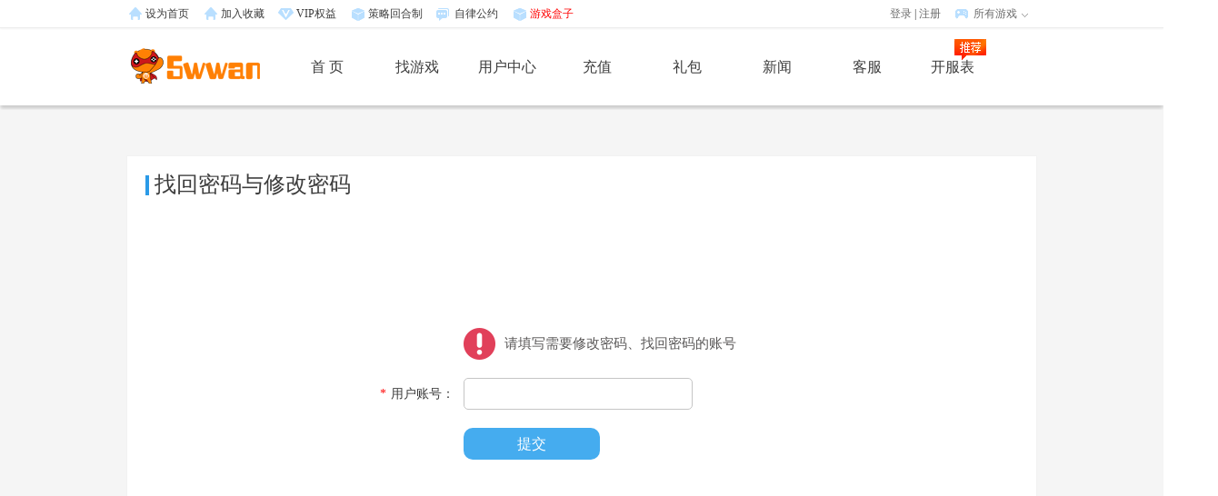

--- FILE ---
content_type: text/html; charset=
request_url: http://5wwan.com/user/reset_password.html
body_size: 8423
content:
<!DOCTYPE html PUBLIC "-//W3C//DTD XHTML 1.0 Transitional//EN" "http://www.w3.org/TR/xhtml1/DTD/xhtml1-transitional.dtd">
<html>
<head>
<meta charset="GB2312">
<title>找回密码与修改密码-5wwan游戏,网页游戏平台,5wwan.com,网页游戏</title>
<meta name="keywords" content="5wwan游戏,5wwan,网页游戏平台,5wwan.com,网页游戏" />
<meta name="description" content="5wwan游戏平台是游戏运营平台，为中外游戏用户提供精品游戏；5wwan游戏致力于游戏精细化运营与优质的客户服务，成为深受玩家喜爱的国际化品牌游戏运营商。" />
<meta http-equiv="Cache-Control" content="no-transform"/>
<link rel="icon"          href="//5wwanres.oss-cn-hangzhou.aliyuncs.com/Public/images/5wwanfavicon.ico" type="image/x-icon" />
<link rel="shortcut icon" href="//5wwanres.oss-cn-hangzhou.aliyuncs.com/Public/images/5wwanfavicon.ico" type="image/x-icon" />

<link type="text/css" rel="stylesheet" href="/Public/css/common.min.css?2020061218" />
<link type="text/css" rel="stylesheet" href="/Public/css/index.min.css?2020061218" />
<link type="text/css" rel="stylesheet" href="/Public/css/set_psd.css?20210422" />

<script>var PT="5wwan";</script>
<script type="text/javascript" src="/Public/js/jquery-1.7.1.min.js"></script>
<script type="text/javascript" src="/Public/js/login_common.js?20240530"></script>

<script type="text/javascript" src="/Public/js/send_mail.js?20240530"></script>
<script type="text/javascript" src="/Public/js/psd_check.js?20240530"></script>

</head>

<!--顶部-->
<div class="hd-top" >
	<div class="w1000 w1240">
	    <script type="text/javascript" src="/Public/js/HeadFavorite.js?20240530" charset="utf-8"></script>
		<div class="top-menu-fl fl">
			<a href="javascript:setHomePage();" class="home-page" >设为首页</a>
			<a href="javascript:addfavorite();" class="home-page" >加入收藏</a>
			<a href="http://www.5wwan.com/user/vip.html" class="to-vip" target="_blank" title="VIP权益" >VIP权益</a>
			<!--a href="http://www.5wwan.com/gameroom?type=1" class="to-fl" target="_blank" title="传奇类">传奇类</a-->
			<a href="http://www.5wwan.com/gameroom?type=2" class="to-fl" target="_blank" title="策略回合制">策略回合制</a>
			<a href="http://www.5wwan.com/zlgy.html" class="to-zl" target="_blank" title="自律公约">自律公约</a>
			<a href="//gbox.5wwan.com/gamebox"  class="to-fl red" title="游戏盒子" target="_blank">游戏盒子</a>		</div>

		<div class="top-user">		
			<!--未登录--> 
			<div class="unlog tr">
				<a href="http://www.5wwan.com/login.html" title="登录" target="_blank">登录</a> |
				<a href="http://www.5wwan.com/reg.html"   title="注册" target="_blank">注册</a>
			</div>
						<script>
				$("#topUserName").hover(function(){$(".user-info").show();},function(){$(".user-info").hide();});
				$(".user-info").hover(function(){$(".user-info").show();},function(){$(".user-info").hide();});			
			</script>
			<!--已经登录--> 			
		</div>
		
		<!--所有游戏--> 
		<div class="all-game">
			<span class="all-game-btn" >所有游戏</span>
		</div>
		<div class="all-game-list" >
			<div class="all-game-img" id="all-game-img-1"  style="display:block">
				<a href="http://www.5wwan.com/game/rxzj" target="_blank" title="热血战纪" >
					<img src="//5wwanres.oss-cn-hangzhou.aliyuncs.com/Public/images/gameimg/rxzj/rxzj_a.jpg"  alt="热血战纪" width="400" height="260" title="热血战纪"/>
				</a>
				<div class="all-game-txt">《热血战纪》是一款玄幻修仙与单职业传奇经典融合的即时战斗类页游大作，
游戏延续传奇经典设置并融合一些创新的特色玩法，根据剧情引导 逐步开放
大陆地图，解锁多样玩法模式，修仙、渡劫、夺宝应有尽有！</div>
			</div><div class="all-game-img" id="all-game-img-2"  >
				<a href="http://www.5wwan.com/game/djx" target="_blank" title="刀剑笑之霸刀" >
					<img src="//5wwanres.oss-cn-hangzhou.aliyuncs.com/Public/images/gameimg/djx/djx_a.jpg"  alt="刀剑笑之霸刀" width="400" height="260" title="刀剑笑之霸刀"/>
				</a>
				<div class="all-game-txt">《刀剑笑之霸刀》是一款双职业的东方魔幻游戏，在东方与西方交接处次亚大陆，东方武者与西方魔幻法师互相吸引与结合传承，使后代拥有了魔法与武者双体质成就了一段传奇神话，以法杖为武器却使用出武者的经典...</div>
			</div><div class="all-game-img" id="all-game-img-3"  >
				<a href="http://www.5wwan.com/game/ktxy" target="_blank" title="开天西游" >
					<img src="//5wwanres.oss-cn-hangzhou.aliyuncs.com/Public/images/gameimg/ktxy/ktxy_a.jpg"  alt="开天西游" width="400" height="260" title="开天西游"/>
				</a>
				<div class="all-game-txt">《开天西游》是一款经典骑战角色扮演页游！丰富好玩的各种系统，多元化社交玩法，爽快淋漓的骑战PK体验，超高攻速超强打击感，超高爆率爆到爽，超激情打怪体验，带给玩家超爽的游戏体验，无尽的游戏乐趣。</div>
			</div><div class="all-game-img" id="all-game-img-4"  >
				<a href="http://www.5wwan.com/game/bzqy" target="_blank" title="百战群英" >
					<img src="//5wwanres.oss-cn-hangzhou.aliyuncs.com/Public/images/gameimg/bzqy/bzqy_a.jpg"  alt="百战群英" width="400" height="260" title="百战群英"/>
				</a>
				<div class="all-game-txt">游戏中您将亲身入局，选择魏蜀吴其中一方势力，以国为战，建设封地，招募名将不断提升实力，与本国玩家一起攻城略地，扩张国家势力版图，从而一统乱世天下。</div>
			</div><div class="all-game-img" id="all-game-img-5"  >
				<a href="http://www.5wwan.com/game/qktd" target="_blank" title="乾坤天地" >
					<img src="//5wwanres.oss-cn-hangzhou.aliyuncs.com/Public/images/gameimg/qktd/qktd_a.jpg"  alt="乾坤天地" width="400" height="260" title="乾坤天地"/>
				</a>
				<div class="all-game-txt">《乾坤天地》是一款以传世世界为背景的游戏。游戏传承了经典玩法，丰富的任务系统，多样的装备，特效绚丽的技能，酣畅淋漓的战斗一定会让你有绝佳的体验，玩家可通过击杀怪物等手段获得装备和材料不断提升自己的实力，在游戏中沉浸式体验到兄弟同心，决战皇城，成就霸业的激情与热血！</div>
			</div><div class="all-game-img" id="all-game-img-6"  >
				<a href="http://www.5wwan.com/game/yscq" target="_blank" title="原始传奇" >
					<img src="//5wwanres.oss-cn-hangzhou.aliyuncs.com/Public/images/gameimg/yscq/yscq_a.jpg"  alt="原始传奇" width="400" height="260" title="原始传奇"/>
				</a>
				<div class="all-game-txt">《原始传奇》是一款MMORPG游戏，有战士、法师和道士三种职业。玩家可以在游戏的虚拟世界中与同伴尽情冒险，体验到养成、打斗、社交、互动等各种丰富多样的功能，成就一段强者的成长之路。游戏采用了大量的写实场景，富有魔幻色彩的阵法，提供了好玩的行会系统，极品装备系统，试炼系统等。带给玩家各种酣畅淋漓的游戏体验和乐趣。</div>
			</div><div class="all-game-img" id="all-game-img-7"  >
				<a href="http://www.5wwan.com/game/xmj" target="_blank" title="仙魔劫" >
					<img src="//5wwanres.oss-cn-hangzhou.aliyuncs.com/Public/images/gameimg/xmj/xmj_a.jpg"  alt="仙魔劫" width="400" height="260" title="仙魔劫"/>
				</a>
				<div class="all-game-txt">沉浸式3D仙侠巨制《仙魔劫》现已开启！踏入这个如诗如画的修仙纪元，您将亲身体验渡劫飞升的紧张刺激、驾驭飞剑的自由畅快、召唤法宝的无穷力量以及与仙灵并肩作战的深厚友情。更有海量PVE内容等待挑战，一切精彩，尽在《仙魔劫》，即刻启程，开启您的修仙之旅！</div>
			</div><div class="all-game-img" id="all-game-img-8"  >
				<a href="http://www.5wwan.com/game/sgcsbt" target="_blank" title="上古传说" >
					<img src="//5wwanres.oss-cn-hangzhou.aliyuncs.com/Public/images/gameimg/sgcsbt/sgcsbt_a.jpg"  alt="上古传说" width="400" height="260" title="上古传说"/>
				</a>
				<div class="all-game-txt">《上古传说》是一款上古神话题材的动作角色扮演类网页游戏。游戏中，玩家是受上古洪荒天道钟爱的普通人类，他热爱修行、无所畏惧，终于在洪荒大陆上创下惊天动地的事业：不仅驯服了无数上古异兽，还机缘巧合得到了各种法宝，除此之外还广交奇人志士，门徒众多。玩家虽然出身平凡，并不像巫妖两族先天就具备强大的法力，但他凭借勇猛精进的精神与巫妖两族高手战斗，外加一些天道钟爱的运气，他总能遇难呈祥、逢凶化吉，最终成为传说中的上古第一仙。</div>
			</div><div class="all-game-img" id="all-game-img-9"  >
				<a href="http://www.5wwan.com/game/sgqyz" target="_blank" title="三国群英传一统天下" >
					<img src="//5wwanres.oss-cn-hangzhou.aliyuncs.com/Public/images/gameimg/sgqyz/sgqyz_a.jpg"  alt="三国群英传一统天下" width="400" height="260" title="三国群英传一统天下"/>
				</a>
				<div class="all-game-txt">策略页游《三国群英传一统天下》由宇峻奥丁正版授权，传承单机经典。细腻写实的画风、真实的四季变换，带您重回群雄逐鹿，烽火连天的三国古战场；在这里，历史名将悉数登场，武神智将群英璀璨；您可以运筹捭阖，排兵布阵横扫经典战役；帷幄于心，即时国战率军征伐万疆。用谋略书写属于你的传奇，凭骁勇打造一统天下的荣耀！</div>
			</div><div class="all-game-img" id="all-game-img-10"  >
				<a href="http://www.5wwan.com/game/wei" target="_blank" title="维京传奇" >
					<img src="//5wwanres.oss-cn-hangzhou.aliyuncs.com/Public/images/gameimg/wei/wei_a.jpg"  alt="维京传奇" width="400" height="260" title="维京传奇"/>
				</a>
				<div class="all-game-txt">《维京传奇》是一款即时战斗网页游戏,画面精美,操作流畅体验极佳，游戏延续了传奇经典战法道的职业设置,并融合了最新主流技术玩法,丰富多彩的系统,爽快淋漓的PK体验,让玩家能够充分的体验到游戏的乐趣。</div>
			</div><div class="all-game-img" id="all-game-img-11"  >
				<a href="http://www.5wwan.com/game/sgqjz" target="_blank" title="三国群将传" >
					<img src="//5wwanres.oss-cn-hangzhou.aliyuncs.com/Public/images/gameimg/sgqjz/sgqjz_a.jpg"  alt="三国群将传" width="400" height="260" title="三国群将传"/>
				</a>
				<div class="all-game-txt">《三国群将传游戏软件V1.0》是一款三国题材SLG+的国民网页游戏大作！区别于市面上普通的SLG游戏，该游戏融入了大量的卡牌元素。武将的收集与培养，既传承了SLG的经典又展现了卡牌的魅力；武神塔、皇陵迷宫、镜花水月、试炼之地、军神丰碑等玩法，带来不一样的作战乐趣！与军团一起攻城略地、开疆拓土，向最强武神进击！多款英雄任凭选择，多套阵容任意搭配，实力碾压，称霸全服！三国动荡，乱世出英雄，变换无穷的神谋奇计，决战沙场的神兵良将，演绎三国霸业。三国策略国战游戏，等你来战！</div>
			</div><div class="all-game-img" id="all-game-img-12"  >
				<a href="http://www.5wwan.com/game/cqby" target="_blank" title="传奇霸业" >
					<img src="//5wwanres.oss-cn-hangzhou.aliyuncs.com/Public/images/gameimg/cqby/cqby_a.jpg"  alt="传奇霸业" width="400" height="260" title="传奇霸业"/>
				</a>
				<div class="all-game-txt">《传奇霸业》新版本-宿命对决，倾世上线！盛世庆典，豪礼降世！传奇霸业新增宿命对决版本，多人组队pve。约上兄弟，齐心共闯</div>
			</div><div class="all-game-img" id="all-game-img-13"  >
				<a href="http://www.5wwan.com/game/lysj" target="_blank" title="龙域世界" >
					<img src="//5wwanres.oss-cn-hangzhou.aliyuncs.com/Public/images/gameimg/lysj/lysj_a.jpg"  alt="龙域世界" width="400" height="260" title="龙域世界"/>
				</a>
				<div class="all-game-txt">《龙域世界》是一款全新三端互通西方魔幻动作类RPG游戏，在这片龙域大陆上，勇士们执剑斩敌万千，神圣的远古巨龙们和人类帝国共同抵御着强大的邪恶势力。龙域世界官网超爽攻速，装备全爆，龙域大陆等你探索！</div>
			</div><div class="all-game-img" id="all-game-img-14"  >
				<a href="http://www.5wwan.com/game/wcbz" target="_blank" title="王城霸主" >
					<img src="//5wwanres.oss-cn-hangzhou.aliyuncs.com/Public/images/gameimg/wcbz/wcbz_a.jpg"  alt="王城霸主" width="400" height="260" title="王城霸主"/>
				</a>
				<div class="all-game-txt">《王城霸主》讲述了古帝定界后，突然消失不见，人族实力弱小分在最下界，天魔便集中全族之力不断进攻人界，欲消灭人族，占领人界。危急关头，人族首领羲皇创立修行之法，引导人族修行增强实力，对抗天魔，此时，是努力修行，飞升上界，追寻古帝足迹成为鸿蒙主宰，还是效仿羲皇争霸天下，组织人族对抗妖魔，由你自己决定。</div>
			</div><div class="all-game-img" id="all-game-img-15"  >
				<a href="http://www.5wwan.com/game/xsjy2" target="_blank" title="星神纪元" >
					<img src="//5wwanres.oss-cn-hangzhou.aliyuncs.com/Public/images/gameimg/xsjy2/xsjy2_a.jpg"  alt="星神纪元" width="400" height="260" title="星神纪元"/>
				</a>
				<div class="all-game-txt">《星神纪元》是一款以魔幻二次元为题材的动作类RPG网络游戏，玩家所扮演的主角在与魔王的战斗中身受重伤且失去记忆，流落星界后获得启示录的力量，与伙伴一同在冒险途中成长，并逐渐理解神人魔对和平的渴望，致力于寻找六枚世界本源力量的结晶-原初之石，打败邪恶的魔王，最终将和平带回三界的故事。</div>
			</div><div class="all-game-img" id="all-game-img-16"  >
				<a href="http://www.5wwan.com/game/pt" target="_blank" title="破天" >
					<img src="//5wwanres.oss-cn-hangzhou.aliyuncs.com/Public/images/gameimg/pt/pt_a.jpg"  alt="破天" width="400" height="260" title="破天"/>
				</a>
				<div class="all-game-txt">《破天》是一款以中式上古玄幻为题材背景的即时战斗类网络游戏。在游戏中，玩家可以从战士、法师、道士中选择一个职业，通过不断完成任务、击杀怪物等手段获得装备和材料不断提升自己的实力。组建行会一起团结奋战，挑战高难度首领，攻战城池，享受团队协作战斗的乐趣。</div>
			</div><div class="all-game-img" id="all-game-img-17"  >
				<a href="http://www.5wwan.com/game/lzns" target="_blank" title="龙之女神" >
					<img src="//5wwanres.oss-cn-hangzhou.aliyuncs.com/Public/images/gameimg/lzns/lzns_a.jpg"  alt="龙之女神" width="400" height="260" title="龙之女神"/>
				</a>
				<div class="all-game-txt"></div>
			</div><div class="all-game-img" id="all-game-img-18"  >
				<a href="http://www.5wwan.com/game/lmyx" target="_blank" title="黎明游侠" >
					<img src="//5wwanres.oss-cn-hangzhou.aliyuncs.com/Public/images/gameimg/lmyx/lmyx_a.jpg"  alt="黎明游侠" width="400" height="260" title="黎明游侠"/>
				</a>
				<div class="all-game-txt">欢迎来到充满魔法元素、光明正义、神秘传说的米德加尔特大陆！初心者可选择五种魔法职业，还能化身英雄，获取星象守护、神兽、塔罗、影装等各种魔法之能，进行沉浸奇幻冒险！		
在这里可以饲养、骑乘属于你的宠物坐骑；建设属于自己的家园，拜亲访友，结交同好，探索诸神时代的传说秘闻！</div>
			</div>										
			<dl class="all-game-hot">
				<dt>热门游戏</dt>
					<dd>
							<a href="http://www.5wwan.com/game/rxzj" target="_blank" title="">
															<span class="h"></span>							热血战纪							</a>
						</dd><dd>
							<a href="http://www.5wwan.com/game/djx" target="_blank" title="">
							<span class="n"></span>
														刀剑笑之霸刀							</a>
						</dd><dd>
							<a href="http://www.5wwan.com/game/ktxy" target="_blank" title="">
															<span class="h"></span>							开天西游							</a>
						</dd><dd>
							<a href="http://www.5wwan.com/game/bzqy" target="_blank" title="">
															<span class="h"></span>							百战群英							</a>
						</dd><dd>
							<a href="http://www.5wwan.com/game/qktd" target="_blank" title="">
							<span class="n"></span>
														乾坤天地							</a>
						</dd><dd>
							<a href="http://www.5wwan.com/game/yscq" target="_blank" title="">
															<span class="h"></span>							原始传奇							</a>
						</dd><dd>
							<a href="http://www.5wwan.com/game/xmj" target="_blank" title="">
							<span class="n"></span>
														仙魔劫							</a>
						</dd><dd>
							<a href="http://www.5wwan.com/game/sgcsbt" target="_blank" title="">
														上古传说<span class="gmhz">BT</span>							</a>
						</dd><dd>
							<a href="http://www.5wwan.com/game/sgqyz" target="_blank" title="">
														三国群英传一统天下							</a>
						</dd><dd>
							<a href="http://www.5wwan.com/game/wei" target="_blank" title="">
															<span class="h"></span>							维京传奇							</a>
						</dd><dd>
							<a href="http://www.5wwan.com/game/sgqjz" target="_blank" title="">
														三国群将传							</a>
						</dd><dd>
							<a href="http://www.5wwan.com/game/cqby" target="_blank" title="">
															<span class="h"></span>							传奇霸业							</a>
						</dd><dd>
							<a href="http://www.5wwan.com/game/lysj" target="_blank" title="">
															<span class="h"></span>							龙域世界							</a>
						</dd><dd>
							<a href="http://www.5wwan.com/game/wcbz" target="_blank" title="">
														王城霸主							</a>
						</dd><dd>
							<a href="http://www.5wwan.com/game/xsjy2" target="_blank" title="">
														星神纪元<span class="gmhz">3.5折</span>							</a>
						</dd><dd>
							<a href="http://www.5wwan.com/game/pt" target="_blank" title="">
															<span class="h"></span>							破天							</a>
						</dd><dd>
							<a href="http://www.5wwan.com/game/lzns" target="_blank" title="">
														龙之女神							</a>
						</dd><dd>
							<a href="http://www.5wwan.com/game/lmyx" target="_blank" title="">
														黎明游侠							</a>
						</dd>					<dd class="last-dd"><a href="http://www.5wwan.com/gameroom.html" target="_blank" title="更多游戏" >更多>></a></dd>
			</dl>
		</div>		
		<script>
			$(".all-game").hover(function(){$(".all-game-list").show();},function(){$(".all-game-list").hide();});
			$(".all-game-list").hover(
				function(){
					$(".all-game-list").show();
					$('.all-game').addClass('all-gamehover');
					$('.all-game-btn').addClass('all-gamehoverspan');
				},
				function(){
					$(".all-game-list").hide();
					$('.all-game').removeClass('all-gamehover');
					$('.all-game-btn').removeClass('all-gamehoverspan');
			});	
			
			$(".all-game-hot").find("dd").mouseover(function(){                  
				var c=$(this).attr("class");
				if(c!='last-dd'){
					var a=$(this).index();
					$(".all-game-list").find(".all-game-img").hide();
					$(".all-game-list").find("#all-game-img-"+a).show();
				}
			});
			
		</script>
		<!--所有游戏-->		
	</div>
</div>
<!--顶部end-->

<!--导航str-->
<div class="hd-nav">
	<div class="w1000 w1240">
		<h1 class="wwanlogo" style="background-image:url(//5wwanres.oss-cn-hangzhou.aliyuncs.com/Public/images/5wwanlogo.png);">
			<a href="http://www.5wwan.com" target="_blank" title="网页游戏"></a>
		</h1>
		<ul class="nav-list">
			<li class="nav-list-4" id="nav-list-1"><h2><a target="_blank" href="http://www.5wwan.com" title="首 页" >首 页</a></h2></li>			
			<li class="nav-list-4" id="nav-list-2"><h2><a target="_blank" href="http://www.5wwan.com/gameroom" title="找游戏">找游戏</a></h2></li>
			<li class="nav-list-4" id="nav-list-3"><h2><a target="_blank" href="http://www.5wwan.com/user" title="用户中心">用户中心</a></h2></li>
			<li class="nav-list-4" id="nav-list-4"><h2><a target="_blank" href="http://www.5wwan.com/pay" title="充值">充值</a><!--span class="nav-zk"></span--></h2></li>
			<li class="nav-list-4" id="nav-list-5"><h2><a target="_blank" href="http://www.5wwan.com/welfare" title="礼包">礼包</a></h2></li>
			<li class="nav-list-4" id="nav-list-6"><h2><a target="_blank" href="http://www.5wwan.com/news" title="新闻">新闻</a></h2></li>
			<li class="nav-list-4" id="nav-list-7"><h2><a target="_blank" href="http://www.5wwan.com/kefu" title="客服">客服</a></h2></li>
			<li class="nav-list-3" id="nav-list-8"><h2><a target="_blank" href="http://www.5wwan.com/kfb" title="开服表">开服表</a><span class="nav-tj"></span></h2></li>
			<!--li class="nav-list-4" id="nav-list-9"><h2><a href="//gbox.5wwan.com/gamebox" title="游戏盒子" target="_blank">游戏盒子</a></h2></li-->
		</ul>
		<div class="hd-search">
			<form method="GET" target="_blank" action="http://www.5wwan.com/gameroom.html">
			<dl class="search-sel">
				<dt class="tc">游戏</dt>
				<dd style="display:none;">
					<a>游戏</a>
				</dd>
			</dl>
			<input class="search-key" type="text" autocomplete="off" placeholder="请输入搜索内容" name="keyword"/>
			<input class="search-sub" type="submit" value=""/>
			</form>
		</div>          
	</div>
</div>

<body>


<!--主内容str-->
<div class="set_psd_con cf">
	
	<!--中心板块str-->
	<div class="w1000 cf set_psd_w1000" style="">	
	    <div class="fr set_psd_fr">
			<h3 class="common-title">
				找回密码与修改密码<span class="common-title-ico"></span>
			</h3>
			<div class="user_psd_div">
			    				    <!--填写找回密码的账号-->
				    <div class="psd_itm">
						<div class="psd_alt"><i></i><span>请填写需要修改密码、找回密码的账号</span></div>            
						<div class="psd-bd">
							<div class="w-item">
								<label class="w-label" ><i>*</i>用户账号：</label>
								<input type="text" name="username" id="username" maxlength="20"/>
								<span class="uname-tips"></span>
							</div>						
							<div class="w-item">
								<label class="w-label"></label>
								<div class='sub_btn' id="send_sub_btn" onclick="send_lgpsd_email();">提交</div>					
							</div>					
						</div>                                                      
					</div>
					<!--邮件发送成功-->
					<div class="psd_itm" id="send_email_success" style="display:none;">
						<div class="psd_alt"><i class="y"></i><span>申请邮件发送成功</span></div>            
						<div class="psd-bd">
							<div class="notice">
								您的邮箱<font id="set_hide_email"></font>将收到一封验证邮件，请在10分钟内查收并按照邮件提示进行操作，完成密码设置。              
							</div>
							<div class="w-item">
								<label class="w-label"></label>
								<a target="_blank" id="login_mail_web" href="#"><div class='sub_btn'>立即进入邮箱</div></a>
							</div>				
						</div>                                                      
					</div>            </div>	
		</div>		
    </div>
	<!--中心板块end-->
	
</div>
 
<!--右侧浮动游戏-->
<!--html xmlns="http://www.w3.org/1999/xhtml"-->
<link href="/Public/css/right_fixed-games.css?0903" rel="stylesheet"/>

<!-- 右侧浮动游戏推荐 -->
	
<!-- 右侧浮动游戏推荐 -->

<script type="text/javascript">
    $(".right_fixed_tit i").click(function(){
	    $(".right_fixed-games").hide();
	});
</script>


<!--页脚-->
<div class="footer">
	<div class="w1000 w1240" style="position:relative;">
        <div class="rec-game tc">
            <b>推荐游戏：</b>
                <a href="http://www.5wwan.com/game/rxzj" target="_blank" title="热血战纪">热血战纪</a><a href="http://www.5wwan.com/game/djx" target="_blank" title="刀剑笑之霸刀">刀剑笑之霸刀</a><a href="http://www.5wwan.com/game/ktxy" target="_blank" title="开天西游">开天西游</a><a href="http://www.5wwan.com/game/bzqy" target="_blank" title="百战群英">百战群英</a><a href="http://www.5wwan.com/game/qktd" target="_blank" title="乾坤天地">乾坤天地</a><a href="http://www.5wwan.com/game/yscq" target="_blank" title="原始传奇">原始传奇</a><a href="http://www.5wwan.com/game/xmj" target="_blank" title="仙魔劫">仙魔劫</a><a href="http://www.5wwan.com/game/sgcsbt" target="_blank" title="上古传说">上古传说<span class="gmhz">BT</span></a><a href="http://www.5wwan.com/game/sgqyz" target="_blank" title="三国群英传一统天下">三国群英传一统天下</a><a href="http://www.5wwan.com/game/wei" target="_blank" title="维京传奇">维京传奇</a><a href="http://www.5wwan.com/game/sgqjz" target="_blank" title="三国群将传">三国群将传</a><a href="http://www.5wwan.com/game/cqby" target="_blank" title="传奇霸业">传奇霸业</a>        </div>
        <!--<p class="about-wwan tc">
            <a href="http://www.5wwan.com" target="_blank" title="关于我们" >关于我们</a> |
            <a href="http://www.5wwan.com" target="_blank" title="家长监护" >家长监护</a>
        </p>-->
        <div class="copyright tc">
			<p>版权所有：www.5wwan.com &copy; 2012-2025 5wwan Inc | <a href="http://www.5wwan.com/jzjh.html" target="_blank" style="color:red;">家长监护</a> | 纠纷处理方式：联系客服或依<a href="http://www.5wwan.com/yhxy.html" target="_blank">《用户协议》</a>约定方式处理</p>
			<p>
				<span>备案号：<a href="https://beian.miit.gov.cn" target="_blank">
				皖ICP备12019148号-2
								</a>
				</span>				
				| 增值电信业务经营许可：皖B2-20120072 | 皖公网安备 34010402000003号
			</p>
			<p class="tc">抵制不良网页游戏，拒绝盗版游戏。 注意自我保护，谨防受骗上当。 适度游戏益脑，沉迷游戏伤身。 合理安排时间，享受健康生活。</p>
        </div>	
        <ul class="legal-ico hides">
            <!--li>
                <a title="互联网文化经营单位" class="legal-01" target="_blank" href="" rel="nofollow" >
                    互联网文化经营单位
                </a>
            </li>
            <li class="last">
                <a title="皖公网安备标识" class="legal-02" target="_blank" href="http://www.beian.gov.cn/portal/registerSystemInfo?recordcode=34010402000003" rel="nofollow">
                    公共信息安全网络检查<br/>
                </a>
            </li-->
			<li class="last">
				<a title="营业执照" class="legal-06" href="https://zzlz.gsxt.gov.cn/businessCheck/verifKey.do?showType=p&serial=913401000544508590-SAIC_SHOW_1000009134010005445085901656499616356&signData=MEQCID44cb0/pUMbDV/ZfV719S3K2YZqQQoSn0/oexQ9pBtmAiAcjGaINRyH+/+iovmcCfaDysas2VhD5g098G8a5UVPag==" target="_blank">
					电子营业执照
				</a>
            </li>
			<!--li class="last">
                <a title="公共信息安全网络检查" class="legal-03" >
                    公共信息安全网络检查<br/>
                </a>
            </li-->
			<!--li class="last">
                <a title="不良信息举报中心" class="legal-04">
                    不良信息举报中心<br/>
                </a>
            </li>
			<li class="last">
                <a title="可信网站身份验证" class="legal-05">
                    <br/>
                </a>
            </li-->
        </ul>
        <!--p class="tc">抵制不良网页游戏，拒绝盗版游戏。 注意自我保护，谨防受骗上当。 适度游戏益脑，沉迷游戏伤身。 合理安排时间，享受健康生活。</p-->			
    </div>	
</div>
<!--页脚end-->
 
</body>
</html>

--- FILE ---
content_type: text/css
request_url: http://5wwan.com/Public/css/common.min.css?2020061218
body_size: 4173
content:
@charset "utf-8"; html,body,div,span,iframe,h1,h2,h3,h4,h5,h6,hr,p,blockquote,img,a,dl,dt,dd,ul,ol,li,pre,em,strong,b,i,fieldset,form,label,legend,button,input,textarea,table,tbody,tfoot,thead,tr,th,td{margin:0;padding:0;border:0;outline:0}
body,button,input,select,textarea{font:12px/1 "Microsoft Yahei",SimSun,Arial,"\5b8b\4f53",sans-serif}
h1,h2,h3,h4,h5,h6{font-size:100%}
address,cite,dfn,em,var{font-style:normal}
code,kbd,pre,samp,tt{font-family:"Courier New",Courier,monospace}
small{font-size:12px}
ul,ol{list-style:none}
a{text-decoration:none;color:#3c3c3c}
a:hover{text-decoration:none}a:active{}
a.unline,a:visited.unline{text-decoration:underline}
a,button{cursor:pointer}
em,i{font-style:normal}
legend{color:#000}
fieldset,img{border:0}
button,input,select,textarea{font-size:100%}
input,select,img{vertical-align:middle}
input::-ms-clear{display:none}
input::-ms-reveal{display:none}
table{border-collapse:collapse;border-spacing:0}
hr{border:0;height:1px}
html{overflow-y:scroll}
body{color:#3c3c3c;font:12px/1.5 "Microsoft Yahei",SimSun;}
.fl{float:left}
.fr{float:right}
.tc{text-align:center}
.tr{text-align:right}
.of{overflow:hidden;}
.pr{position:relative}
.pa{position:absolute}
.c3{color:#3c3c3c}
.c6{color:#6c6c6c}
.c9{color:#9c9c9c}
.hide{display:none;}
.show{display:block}
.clear{clear:both}
.clearfix{*zoom:1}
.clearfix:after{display:block;overflow:hidden;clear:both;height:0;visibility:hidden;content:"."}
.cf{zoom:1;}
.cf:after{clear:both;display:table;content:""}
.orange{color:#ff8d13}
.orange:hover{color:#ffb413}
.red{color:#f25277}
.red:hover{color:#ec2b58}
.blue{color:#0f8ff2}
.blue:hover{color:#008eeb}
.green{color:#6bac2f}
.f6c{color:#6c6c6c}
.f9c{color:#9c9c9c}
.w1000{width:1000px;margin:auto}
.w1200{width:1200px;margin:auto}
.w960{width:960px;margin:auto}
.w700{width:700px}
.w280{width:280px}
.w260{width:260px;}
.w680{width:680px;}



/*顶部*/
.hd-top{
	height:30px;line-height:30px;border-bottom:1px solid #ececec;box-shadow:0 1px 2px rgba(0,0,0,.05);position:relative;
	z-index:22;background:#fff;min-width:1000px;
}
.hd-top .w1000{height:30px;position:relative;}
.top-menu-fl{height:30px;position:absolute}
.top-menu-fl a{color:#3c3c3c;}
.top-menu-fl a:hover{color:#3c3c3c;}
.top-menu-fl a,.top-menu-fl a:visited{
	float:left;height:30px;display:inline;padding-left:20px;margin-right:15px;
	background:url(//5wwanres.oss-cn-hangzhou.aliyuncs.com/Public/images/index/icon-8.png?1214) no-repeat;overflow:hidden;_line-height:34px;
}
.top-menu-fl a.home-page,.top-menu-fl a:visited.home-page{background-position:2px -25px}
.top-menu-fl a.to-vip,.top-menu-fl a:visited.to-vip{background-position:0 -238px}
.top-menu-fl a.to-fl,.top-menu-fl a:visited.to-fl{background-position:2px -266px}
.top-menu-fl a.to-zl,.top-menu-fl a:visited.to-zl{background-position:0px -297px}

.top-menu-fl a:hover.home-page{background-position:-91px -25px}
.top-menu-fl a:hover.to-vip{background-position:-93px -238px}
.top-menu-fl a:hover.to-fl{background-position:-91px -266px}
.top-menu-fl a:hover.to-zl{background-position:-93px -298px}
.top-menu-fl .red{color:red;}

/*top账号信息*/
.top-user{height:30px;position:absolute;right:95px}
.top-user .unlog{padding:0px 10px;}
.top-user .unlog,.top-user .loged{height:30px}
.top-user .unlog a,.loged a{color:#6c6c6c;}
.top-user .unlog a:hover,.loged a:hover.logedlink{color:#008eeb;}
.top-user .loged a.logedlink,.loged a.logedlink:visited{float:right;height:30px;margin-right:5px;_display:inline;white-space:pre;}
.top-user .loged .u-name{overflow:hidden;color:#6c6c6c;font-weight:700;padding-left:10px;}
.top-user .loged .u-level{width:35px;border:0px solid red}
.user-info{border:1px solid #d9d9d9;box-shadow:0 0 5px rgba(0,0,0,.2);background:#fff;width:198px;position:absolute;top:30px;z-index:3;right:102px;display:none;}
.user-info dt{background:#fafafa;padding:9px;overflow:hidden;zoom:1;position:relative;}
.user-info .u-face{float:left;margin-right:10px}
.user-info h4{height:35px;overflow:hidden;line-height:35px;padding-top:5px;border:0px solid green;}
.user-info h4 a{width:90px;height:35px;overflow:hidden;white-space:nowrap;color:#3c3c3c;text-overflow:ellipsis;display:block;}
.user-info .u-level{height:35px;margin-left:82px;margin-bottom:5px;}
.user-info dd a,.user-info dd a:visited{display:block;height:36px;line-height:36px;color:#3c3c3c;padding-left:90px;position:relative}
.user-info dd a span{width:14px;height:14px;position:absolute;left:55px;top:12px}
.user-info dd a:hover{background-color:#f2f2f2}
.user-info dd a.user-info-m1 span,.user-info dd a:visited.user-info-m1 span{background-position:-301px -26px}
.user-info dd a.user-info-m2 span,.user-info dd a:visited.user-info-m2 span{background-position:-122px -281px}
.user-info dd a.user-info-m3 span,.user-info dd a:visited.user-info-m3 span{background-position:-53px -302px}
.user-info dd a.user-info-m4 span,.user-info dd a:visited.user-info-m4 span{background-position:-273px -144px}
.user-info dd a.user-info-m5 span,.user-info dd a:visited.user-info-m5 span{background-position:0 -309px}
.user-info dd a:hover.user-info-m1 span{background-position:-16px -309px}
.user-info dd a:hover.user-info-m2 span{background-position:-69px -302px}
.user-info dd a:hover.user-info-m3 span{background-position:-230px -208px}
.user-info dd a:hover.user-info-m4 span{background-position:-32px -309px}
.user-info dd a:hover.user-info-m5 span{background-position:-217px -90px}
/*所有游戏*/
.all-game{height:29px;line-height:29px;width:68px;padding-left:25px;position:absolute;right:0;z-index:3;
background:#fff url('//5wwanres.oss-cn-hangzhou.aliyuncs.com/Public/images/index/icon-8.png') 5px -92px no-repeat;border:1px solid #fff;border-bottom:0;
}
.all-game:hover{background-position:-88px -92px;border:1px solid #d9d9d9;box-shadow:0 -1px 3px rgba(0,0,0,.2);border-bottom:none;}
.all-gamehover{background-position:-88px -92px;border:1px solid #d9d9d9;box-shadow:0 -1px 3px rgba(0,0,0,.2);border-bottom:none;}
.all-game span{padding-right:15px;color:#6c6c6c;
background:url('//5wwanres.oss-cn-hangzhou.aliyuncs.com/Public/images/index/icon-8.png') 53px -156px no-repeat;*background-position:53px -158px;_background-position:53px -158px;
}
.all-game:hover span{background-position:-40px -156px;}
.all-game .all-gamehoverspan{background-position:-40px -156px;}
.all-game-list{
width:790px;height:260px;position:absolute;right:0;top:29px;
background:#fff;border:1px solid #d9d9d9;box-shadow:0 0 3px rgba(0,0,0,.2);z-index:2;display:none;
}
.all-game-list a,.all-game-list a:visited{color:#6c6c6c;}
.all-game-list .all-game-img{width:400px;height:260px;position:absolute;left:0;top:0;display:none;}
.all-game-img .all-game-txt{width:220px;height:120px;line-height:20px;overflow:hidden;color:#6c6c6c;position:absolute;left:10px;top:130px;border:0px solid red;}
.all-game-list .all-game-hot{width:360px;height:260px;position:absolute;top:0;left:400px;padding:0 15px;overflow:hidden;font-size:14px;border:0px solid green;}
.all-game-hot dt{height:44px;font:700 14px/44px 'Microsoft Yahei','\5b8b\4f53';color:#6c6c6c;text-align:center;}
.all-game-hot dd{width:120px;height:30px;float:left;overflow:hidden;border:0px solid red}
.all-game-hot dd a,.all-game-hot dd a:visited{
	padding-left:15px;position:relative;overflow:hidden;display:block;height:30px;max-width:105px;white-space:nowrap;text-overflow:ellipsis;
}
.all-game-hot dd a span{width:10px;height:10px;font-size:0;position:absolute;left:0;top:10px}
.all-game-hot dd a span.gmhz{
margin-left:5px;border-radius:5px;padding:0px 2px;font-size:12px;position:relative;
border:1px solid #999;color:#999;display:inline;height:12px;line-height:12px;
width:auto;top:0px;
}
.all-game-hot dd span.h{background:no-repeat;background-position:-12px -338px}
.all-game-hot dd span.n{background:no-repeat;background-position:0 -338px}
.all-game-hot dd.last-dd{width:360px;clear:both;text-align:right;}
.all-game-hot dd.last-dd a,.all-game-hot dd.last-dd a:visited{color:#1ea6ff;}

/*导航*/
.hd-nav{
	height:85px;box-shadow:0 4px 4px rgba(0,0,0,.2);position:relative;border:0px solid red;min-width:1000px;
	/*background:url(//5wwanres.oss-cn-hangzhou.aliyuncs.com/Public/images/index/hd-nav-bg.jpg);*/
}
.hd-nav .w1000{height:85px;position:relative;}
.hd-nav .wwanlogo {width:150px;height:50px;position:absolute;left:0;top:17px;background-repeat:no-repeat;}
.hd-nav .wwanlogo a{height:100%;display:block;}
.hd-nav .nav-list{width:812px;height:30px;position:absolute;left:170px;top:28px;border:0px solid red;}
.nav-list li{float:left;width:36px;height:30px;padding:0 12px;font:16px/30px 'Microsoft Yahei','\5b8b\4f53';
text-align:center;display:inline;position:relative;border:0px solid red;background:187beb;}
.nav-list li h2{font-weight:400;}
.nav-list li.current{background:#187beb;border-radius:15px;}
.nav-list a,.nav-list a:visited{color:#3c3c3c;}
.nav-list li.current a,.nav-list li.current a:visited{color:#fff;}
.nav-list li.nav-list-2{width:45px;background:yello;}
.nav-list li.nav-list-3{width:65px;background:gree;}
.nav-list li.nav-list-4{width:75px;background:re;}
.nav-list li.nav-list-6{width:70px;background:re;padding-right:45px;}
.nav-list li  h2 .nav-new{position:absolute;
background:url(//5wwanres.oss-cn-hangzhou.aliyuncs.com/Public/images/index/newh5.gif?v=0122)   no-repeat;width:35px;height:23px;right:-6px; top:-15px;
background:url(//5wwanres.oss-cn-hangzhou.aliyuncs.com/Public/images/index/newh5_1.gif?v=0727) no-repeat;width:35px;height:34px;right:13px;top:-2px;
}
.nav-list li  h2 .nav-tj{position:absolute;
background:url(//5wwanres.oss-cn-hangzhou.aliyuncs.com/Public/images/index/tuijian.gif?v=0122) no-repeat;width:35px;height:23px;right:7px; top:-16px;
}
.nav-list li  h2 .nav-zk{position:absolute;
background:url(//5wwanres.oss-cn-hangzhou.aliyuncs.com/Public/images/index/zk_ico.gif) no-repeat;width:61px;height:22px;right:14px; top:-16px;
}
.nav-list #nav-list-9 a,.nav-list #nav-list-11 a{color:red;}
.nav-list #nav-list-9.current a,.nav-list #nav-list-9.current a:visited{color:#fff;}
.nav-list #nav-list-9 a:hover,.nav-list #nav-list-11 a:hover{color:#008eeb;}

/*搜索*/
.hd-search{width:226px;height:30px;position:absolute;right:2px;top:28px;color:#6c6c6c;background:no-repeat;background-position:-233px -90px;display:none}
.search-sel{width:65px;float:left;margin-right:10px;position:relative;z-index:2}
.search-sel dt{height:30px;line-height:30px;cursor:pointer;background:url('//5wwanres.oss-cn-hangzhou.aliyuncs.com/Public/images/index/icon-8.png') -38px -178px no-repeat;overflow:hidden;_line-height:34px}
.search-sel dd{width:100%;border:1px solid #d9d9d9;background:#fff;position:absolute;left:0;top:32px;padding:5px 0;box-shadow:0 0 3px rgba(0,0,0,.2)}
.search-sel dd a,.search-sel dd a:visited{display:block;text-align:center;line-height:30px;color:#3c3c3c}
.search-sel dd a:hover{background:#f2f2f2}
.search-key{width:120px;height:30px;color:#9c9c9c;float:left;background:0 0;line-height:30px}
.hd-nav  .search-sub{width:18px;height:16px;position:absolute;background:no-repeat;background-position:-263px -26px;right:8px;top:7px;cursor:pointer;}

/*底部页脚*/
.footer{background:#f8f8f8;color:#6c6c6c;padding-bottom:15px;font-size:13px;position:relative;min-width:1000px;border:0px solid red;}
.rec-game{padding:15px 0;border-bottom:1px solid #d9d9d9}
.rec-game a,.rec-game a:visited{margin-left:12px}
.about-wwan{font:400 12px/30px 'Microsoft Yahei','\5b8b\4f53';color:#d9d9d9;}
.about-wwan a,.about-wwan a:visited{font-size:14px;margin:0 6px;}
.copyright{line-height:18px;margin-top:10px;font-size:12px;width:1200px;border:0px solid green;}
.legal-ico{height:50px;padding:10px 0;width:960px;width:1050px;margin:auto;background:re;
	position: absolute;top:60px;right:85px;width:150px;padding:3px;
}
.legal-ico li{float:right;height:50px;width:148px;background:#fff;margin-left:37px;margin-left:0px;display:block;}
.legal-ico li.last{margin-right:0;width:170px;width:150px}
.legal-ico a{height:30px;line-height:15px;display:block;padding:10px 10px 10px 60px;background:url(//5wwanres.oss-cn-hangzhou.aliyuncs.com/Public/images/index/legal-ico-8.png) no-repeat;}
.legal-ico a:hover{text-decoration:none;color:#3c3c3c}
a.legal-01{background-position:9px -130px}
a.legal-02{background-position:9px -229px}
a.legal-03{background-position:9px 9px}
a.legal-04{background-position:9px -38px}
a.legal-05{background:url(//5wwanres.oss-cn-hangzhou.aliyuncs.com/Public/images/index/foot_5.png) no-repeat 9px 5px;}
a.legal-06{background:url(//5wwanres.oss-cn-hangzhou.aliyuncs.com/Public/images/index/yyzz_icon.png) no-repeat 5px 4px;line-height:30px;}


/*板块标题*/
.common-title{height:24px;color:#3c3c3c;font:24px/22px "Microsoft Yahei";padding-left:10px;position:relative;margin:20px 0 15px}
.common-title-ico{width:4px;height:22px;_height:20px;display:inline-block;background-color:#2b9ae7;*background:transparent no-repeat;background-position:-233px -122px;position:absolute;left:0;top:50%;margin-top:-11px;_margin-top:-13px}
.common-title-ico:after{content:"";width:3px;height:9px;background-color:#2b9ae7;position:absolute;left:0;bottom:0}
.common-title-more{width:51px;height:19px;position:absolute;top:3px;margin:0 0 0 20px;text-indent:-9999px;background:transparent no-repeat;background-position:-53px -281px;overflow:hidden;zoom:1}
.common-title-more:hover{background:transparent no-repeat;background-position:0 -267px}


/*友情链接*/
.firendlink .firendlink-con{line-height:20px;margin-bottom:18px}
.firendlink .firendlink-con a,.firendlink .firendlink-con a:visited{margin:0 20px 0 0;/*white-space:nowrap;*/}


.user-info dd a:hover,.nav-list a:hover,.search-sel dd a:hover,.rec-game a:hover,.firendlink .firendlink-con a:hover,.about-wwan a:hover,.all-game-hot dd a:hover,.copyright a:hover,.all-game-list a:hover{color:#008eeb;text-decoration:none;}
.checkbox,.all-game-hot dd span.h,.all-game-hot dd span.n,.user-info dd a.user-info-m1 span,.user-info dd a:visited.user-info-m1 span,.user-info dd a.user-info-m2 span,.user-info dd a:visited.user-info-m2 span,.user-info dd a.user-info-m3 span,.user-info dd a:visited.user-info-m3 span,.user-info dd a.user-info-m4 span,.user-info dd a:visited.user-info-m4 span,.user-info dd a.user-info-m5 span,.user-info dd a:visited.user-info-m5 span,.user-info dd a:hover.user-info-m1 span,.user-info dd a:hover.user-info-m2 span,.user-info dd a:hover.user-info-m3 span,.user-info dd a:hover.user-info-m4 span,.user-info dd a:hover.user-info-m5 span,.hd-search,.search-sub,.common-title-ico,.common-title-more,.common-title-more:hover{background-image:url('//5wwanres.oss-cn-hangzhou.aliyuncs.com/Public/images/index/common.png')}




















--- FILE ---
content_type: text/css
request_url: http://5wwan.com/Public/css/index.min.css?2020061218
body_size: 7917
content:
@charset "utf-8";
.container{min-width:1000px;min-width:1240px;margin:auto;position:relative;zoom:1;overflow:hidden;margin-bottom:15px;}
.index-main{
	background:url('//5wwanres.oss-cn-hangzhou.aliyuncs.com/Public/images/index/main-bg.png') 0 0 no-repeat;
	padding:0 20px;position:relative;z-index:1;top:348px;margin-bottom:348px;
}


/*轮播*/
.index-kv{width:100%;height:550px;overflow:hidden;position:absolute;left:0;min-width:1920px;left:50%;margin-left:-960px;}
.index-kv .kvBox{margin:0 auto;}
.index-kv .kvBox .kv-img{width:100%;height:100%;position:relative;overflow:hidden;}
.index-kv .kvBox .kv-img a{display:block;height:550px;}
.index-kv .kvBox .kv-img .index-kv-pic{height:550px;background-repeat:no-repeat;background-position:center 0;background-size:cover;}
.index-kv .kv-num{width:161px;height:32px;*height:32px;border:0px solid red;text-align:center;position:absolute;top:308px;left:50%;margin-left:-80px;overflow:hidden;padding-top:0px;*padding-top:0px;background-repeat:no-repeat;background-position:-391px -364px}
.index-kv .kv-num li{display:inline-block;*display:inline;*zoom:1;width:14px;height:14px;margin:9px 5px;cursor:pointer;background:#434343;border-radius:7px;transition:width .3s ease-out}
.index-kv .kv-num li.active{width:29px;background:#1791F0;}

/*************账号登录************/
.user-box{width:240px;height:282px;padding:24px 30px 10px;background:no-repeat;background-position:0 0;
position:absolute;left:-9px;z-index:2;top:-352px;border:0px solid green;
}
/*未登录*/
.nologin {width:240px;height:282px;border:0px solid green;}
.nologin .log-cutover{height:27px;border-bottom:0px solid #bfbfbf;position:relative;}
.nologin .log-cutover h2{height:24px;padding:0px;line-height:25px;font-weight:700;font-weight:400 12px/20px 'Microsoft Yahei','\5b8b\4f53';font-size:15px;text-align:center;display:block;
 margin:0px auto;white-space:nowrap;border-bottom:3px solid #3fb2e8;
 }
.nologin .log-tips{height:25px;line-height:25px;color:#f25277;text-align:center}
.nologin .log-form{background:no-repeat;background-position:0 -318px;}
.nologin .log-form dd{height:35px}
.nologin .log-form dd input{height:31px;line-height:31px;width:190px;background:0 0;color:#9e9e9e;float:left;padding-left:5px;margin:2px 0 0 34px;display:inline;}
.nologin .autolog-box{height:32px;line-height:32px;margin-top:5px;margin-bottom:10px;}
.nologin .autolog-box input{display:none}
.nologin .autolog-box label{padding-left:15px;background:left center no-repeat;cursor:pointer;float:left;}
.nologin .autolog-box label.sela{background-position:-261px -450px;}
.nologin .autolog-box label.selb{background-position:-372px -330px;}
.nologin .autolog-box a{color:#008eeb;}
.nologin .autolog-box a:hover{color:#1ea6ff;}
.nologin .tolog-btn{display:block;width:240px;height:40px;line-height:40px;font-size:18px;color:#fff;background:no-repeat;background-position:-435px -198px;}
.nologin .tolog-btn:hover{background:no-repeat;background-position:0 -496px;}
.nologin .applogin{height:24px;margin-top:10px;border:0px solid red;}
.nologin .applogin span{float:left;height:24px;line-height:24px;margin-left:0px;border:0px solid red;}
.nologin .applogin a{width:24px;height:24px;float:right;border:0px solid red;margin-left:25px;margin-top:0px;}
.nologin .applogin .qq_icon{background:url("//5wwanres.oss-cn-hangzhou.aliyuncs.com/Public/images/third-logo-24.png") 0px   0px no-repeat;}
.nologin .applogin .wx_icon{background:url("//5wwanres.oss-cn-hangzhou.aliyuncs.com/Public/images/third-logo-24.png") 0px -40px no-repeat;}
.nologin .logbox-text{margin-top:10px;height:25px;line-height:25px;margin-top:20px;border:0px solid red;}
.nologin .logbox-text span{float:left;margin-left:0px;border:0px solid red;}
.nologin .logbox-text a{float:right;margin-right:0px;color:#008eeb;width:72px;height:25px;background:url("//5wwanres.oss-cn-hangzhou.aliyuncs.com/Public/images/login_03.gif");}
.nologin .logbox-text a{text-decoration:underline;}
.nologin .logbox-text a:hover{color:#1ea6ff;}
/*已登录*/
.islogin{width:240px;height:282px;border:0px solid green;}
.islogin.log-info{position:relative;z-index:21;}
.log-info .user-face-box{height:104px;position:relative;z-index:2;border:0px solid green;}
.log-info .user-face-box a,.log-info .user-face-box a:visited{font-weight:400;color:#9c9c9c;}
.user-face-box .ufacea_l{width:104px;height:94px;float:left;}
.user-face-box .ufacea_l img{width:94px;height:94px;}
.user-face-box .user_r{float:left;height:94px;width:136px;position:absolute;left:104px;margin-left:0px;}
.user-face-box .user_r .line-h24{height:24px;line-height:24px;margin-top:7px;}
.user-face-box .user_r .u-name{width:auto;text-align:right;}
.user-face-box .user_r .u-name .fl{width:100px;font-weight:700;color:#3c3c3c;text-align:left;font-size:14px;overflow:hidden;white-space:pre;text-overflow:ellipsis;}
.user-face-box .user_r .u-name a.box-logout{position:absolute;top:7px;right:0px;}
.user-face-box .user_r .u-name a.box-logout:hover{color:#008eeb}
.user-face-box .user_r .integral{}
.user-face-box .user_r span{color:#ff8d12;}
.user-face-box .user_r .log-info-btn a{}
.user-face-box .user_r .log-info-btn a{
width:43px;height:18px;line-height:18px;_line-height:20px;float:left;
margin-right:20px;background:no-repeat;background-position:-480px -240px;display:inline;text-align:center;color:#fff;margin-top:3px;}
.user-face-box .user_r .log-info-btn a:hover{background-position:-435px -240px;}
.islogin .login_qd{height:45px;background-color:#e5e5e5;border-radius:10px;border:1px solid #e5e5e5;}
.login_qd .vipjdt{width:220px;height:10px;background-color:#fff;border-radius:5px;margin:5px auto;box-shadow:0px 0px 10px 0px #565656;}
.login_qd .vip_upgrade{ height:10px;background-color:#09f;border-radius:5px;}
.login_qd a{float:left;width:33px;height:18px;margin-left:10px;border:0px solid green;}
.login_qd span{float:right;display:block;margin-right:5px;line-height:18px;border:0px solid red;}
.login_qd #add_jf_div{position:relative;z-index:99999;}
.login_qd #add_jf_div img{height:60px;float:right;margin-top:-40px;margin-right:-100px;display:none;}
.islogin .vip_tips{display:none;width:240px;height:75px;background-color:#fff;margin-left:30px;position:absolute;top:170px;left:0px; border-radius:5px;border:1px solid #5cf;}
.vip_tips p{text-align:center;margin-top:5px;border:0px solid red;line-height:25px;}
.vip_tips a{text-align:center;background-color:#f1f1f1;float:left;width:70px;height:25px;line-height:25px;margin-top:5px;margin-left:32px;color:#565656;border:1px solid #ccc;border-radius:5px;}
.vip_tips a:hover{text-decoration:none;color:white;background-color:#09f;}
/*最近玩过*/
.islogin .play_record{height:120px;margin-top:9px;margin-top:4px;border:0px solid red;}
.play_record dt{height:18px;height:20px;line-height:20px;border:0px solid red;}
.play_record dd{height:auto;}
.play_record dd a,.play_record dd a:visited{height:16px;height:20px;color:#3c3c3c;display:block;vertical-align:middle;padding:0px;margin-top:9px;margin-top:6px;position:relative;}
.play_record dd img{border-radius:3px;}
.play_record dd img,.play_record dd .g-name,.play_record dd .u-server{margin-right:4px;}
.play_record dd img,.play_record dd span{float:left;height:16px;line-height:16px;height:20px;line-height:20px;overflow:hidden;display:inline;}
.play_record dd .g-name{width:85px;text-overflow:ellipsis;white-space:nowrap;}
.play_record dd .u-server{width:59px;width:69px;}
.play_record dd .g-bagin{width:52px;height:16px;height:20px;color:#ea5656;text-align:center;float:right;display:block;}
.play_record dd a:hover{background-color:rgba(255,255,255,.4)}
.play_record dd a:hover .g-name,.play_record dd a:hover .u-server{color:#17a1ed;}
.play_record dd a:hover .g-bagin{color:#fff;_color:#17a1ed;border-radius:3px;background:#ffaf25;}

/*游戏名后缀*/
.gmhz{
margin-left:3px;border-radius:5px;padding:0px 2px;font-size:12px;border:1px solid #9c9c9c;color:#9c9c9c;
}

/*精品推荐*/
.jptj-game{border:0px solid red;padding-bottom:5px;overflow:hidden;}
.jptj-game .jptjboxul{zoom:1;overflow:hidden;width:1215px;}
.jptj-game .jptjboxul li{overflow:hidden;float:left;border:1px solid #eaeaea;width:225px;margin-right:16px;position:relative;}
.jptj-game .jptjboxul li img{width:225px;height:300px;border:none;}
.jptj-game .jptjboxul li:hover{border:1px solid #ffb83b;}
.jptj-game .jptjboxul li p{line-height:40px;text-align:center;font-size:16px;border:0px solid #ffb83b;}
.jptj-game .jptjboxul li p a:hover{color:#008eeb;}
.jptj-game .jptjboxul li span{position:absolute;top:0;right:0;width:50px;height:50px;background:red;background:url('//5wwanres.oss-cn-hangzhou.aliyuncs.com/Public/images/index/jptj_icon.png');}
.jptj-game .jptjboxul li span.hot1{background-position:0px 0px;}
.jptj-game .jptjboxul li span.hot2{background-position:0px -50px;}
.jptj-game .jptjboxul li span.hot3{background-position:0px -100px;}
.jptj-game .jptjboxul li span.hot4{background-position:0px -150px;}

.jptjboxul li .links{width:100%;height:330px;height:40px;z-index:2;position:absolute;left:0;top:345px;border:0px solid red;
_top:84px;-webkit-transition:all .5s;-moz-transition:all .5s;-o-transition:all .5;transition:all 0.5s;
}
.jptjboxul li:hover .links{top:300px;}
.jptjboxul .links .opacityDiv{width:100%;height:330px;height:40px;position:absolute;left:0;top:0;opacity:1.0;filter:alpha(opacity=100);background:#FFF}
.jptjboxul .links a,.jptjboxul .links a:visited{position:absolute;padding-left:19px;height:18px;line-height:18px;_line-height:22px;width:60px;color:#000;top:260px;top:10px;opacity:.9;filter:alpha(opacity=90)}
.jptjboxul .links a span{width:14px;height:14px;position:absolute;left:0;top:3px}
.jptjboxul li .links p{padding:10px;height:215px;text-align:left;text-indent:2em;line-height:25px;overflow:hidden;font-size:13px;position:absolute;border:0px solid #ffb83b;color:#fff;}
.jptjboxul .links a.link-game{left:10px;}
.jptjboxul .links a.link-gift{left:98px}
.jptjboxul .links a.link-site{left:164px}
.jptjboxul .links a.link-game span{background:no-repeat;background-position:-336px -301px}
.jptjboxul .links a.link-gift span{background:no-repeat;background-position:-320px -301px}
.jptjboxul .links a.link-site span{background:no-repeat;background-position:-304px -301px}
.jptjboxul .links a:hover{opacity:1;filter:alpha(opacity=100);color:#008eeb;}

/*新闻公告*/
.news{border:0px solid red;}
.news .newlist{font:400 14px/26px "Microsoft Yahei";font-size:12px;height:236px;overflow:hidden;}
.news .newlist .zdnew{overflow:hidden;padding:0 0 10px;border-bottom:1px dashed #e0e0e0;margin-bottom:6px;}
.news .newlist .zdnew h4{height:20px;font:700 14px/20px "Microsoft Yahei","宋体";overflow:hidden;margin-bottom:7px;}
.news .newlist .zdnew h4 a{color:#f25277;}
.news .newlist .zdnew .summary{color:#9c9c9c;line-height:18px;overflow:hidden;*zoom:1}
.news .newlist .zdnew .summary-txt{margin-left:94px;height:60px;overflow:hidden;line-height:20px;}
.news .newlist .zdnew .summary a{color:#1ea6ff;}
.news .newlist .zdnew img{border-radius:5px;}
.news .newlist li{height:26px;overflow:hidden;padding-left:15px;background:url('//5wwanres.oss-cn-hangzhou.aliyuncs.com/Public/images/index/middot.png') left center no-repeat;}
.news .newlist a:hover,.news .newlist h4 a:hover,.news .newlist .zdnew .summary a:hover{color:#008eeb;text-decoration:none;}

/*推荐游戏TOP3*/
.recommend-game {border:0px solid red;}
.recommend-game .item01{border:1px solid #eaeaea;border-radius:5px;overflow:hidden;box-shadow:0 0 5px rgba(0,0,0,.1);
float:left;margin-right:12px;width:216px;position:relative;
}
.recommend-game .margin_r0{margin-right:0;}
.recommend-game .item01 img{display:block;float:left;width:293px;height:196px;}
.recommend-game .item01 .item-img,.recommend-game .item01 .other{margin-left:-38px;}
.recommend-game .item01 h4{height:38px;overflow:hidden;line-height:38px;font-weight:400;font-size:16px;padding:0px 10px;}
.recommend-game .item01 h4 a.togame{width:70px;height:24px;color:#fff;float:right;font:400 14px/24px 'Microsoft Yahei';
text-align:center;display:inline;margin-top:7px;background:no-repeat;background-position:-124px -538px
}
.recommend-game .item01 h4 a:hover{color:#008eeb;}
.recommend-game .item01 h4 a:hover.togame{background:no-repeat;background-position:-52px -538px;color:white;}
.recommend-game .item01:hover{border:1px solid #ffb83b;}
.recommend-game .item01:hover .other{display:block;}
.recommend-game .item01 .other{width:293px;height:196px;line-height:24px;left:0;top:0;color:#9c9c9c;text-align:right;position:absolute;display:none;}
.recommend-game .item01 .other a{color:#1ea6ff;}
.recommend-game .item01 .other .item-info{height:24px;width:198px;padding:0 10px;position:absolute;top:170px;left:38px;}
.recommend-game .item01 .other .item-info span{float:left;}
.recommend-game .item01 .other .item-info a{margin-left:10px;}
.recommend-game .item01 .corner-rec-1{
	width:87px;height:89px;position:absolute;top:0;left:0;
	background:url(//5wwanres.oss-cn-hangzhou.aliyuncs.com/Public/images/index/recommend_new2.png) 0px 0px no-repeat;
}
.recommend-game .item01 .other .corner-rec-1{left:38px;}
.recommend-game .item01 .corner-rec-2{
	width:87px;height:89px;position:absolute;top:0;left:0;
	background:url(//5wwanres.oss-cn-hangzhou.aliyuncs.com/Public/images/index/recommend_rm.png) 0px 0px no-repeat;
}
.recommend-game .item01 .other .corner-rec-2{left:38px;}

/*新游预告列表*/
.new-game{border:0px solid red;}
.new-game .xinyou_bar{border:1px solid #e0e0e0;overflow:hidden;width:258px;
height:309px;
height:247px;
}
.new-game .xinyou_bar ul {margin-top:0px;background:yellow}
.new-game .xinyou_bar ul li{float:left;width:258px;overflow:hidden;border-bottom:1px dashed #ccc;margin:0px;height:61px;background:yello;}
.new-game .xinyou_bar ul li div{float:left;text-align:center;height:61px;border:0px solid red;font-size:12px;background:re;}
.new-game .xinyou_bar ul li div img{float:left;margin:8px 10px;width:45px;height:45px;border:none;} 

.new-game .xinyou_bar ul li .ginfobox{width:100px;border:0px solid red;text-align:left;font-size:13px;margin-left:1px;background:yello;} 
.new-game .xinyou_bar ul li .ginfobox a{display:inline-block;width:100px;height:22px;line-height:22px;border:0px solid green;margin-top:5px;overflow:hidden;color:red;} 
.new-game .xinyou_bar ul li .ginfobox a:hover{text-decoration:none;color:#03b5F5;} 
.new-game .xinyou_bar ul li .ginfobox font{display:inline-block;font-size:12px;width:100px;height:22px;line-height:22px;border:0px solid green;margin-top:4px;color:#999;}
 
.new-game .xinyou_bar ul li .startbtn{display:inline-block;float:left;width:70px;height:26px;line-height:26px;border-radius:5px;text-align:center;
margin-left:10px;margin-top:19px;margin-top:16px;border:1px solid #ccc;
} 
.new-game .xinyou_bar ul li .startbtn:hover{text-decoration:none;background-color:#03b5F5;color:white;}

/*开服列表*/
.server-list{border:0px solid red;}
.g-server-both-box{overflow:hidden;border:1px solid #e0e0e0;overflow:hidden;width:258px;font-size:13px;
height:355px;height:515px;height:445px;height:355px;height:490px;height:531px;height:409px;height:396px;height:663px;
}
.g-server-menu{height:30px;line-height:30px;text-align:center;}
.g-server-menu a{float:left;margin:-1px 0 0 -1px;border-left:1px solid #e0e0e0;width:86px;width:129px;height:30px;cursor:pointer}
.g-server-menu a.hover{height:27px;border-top:3px solid #1ea6ff;font-weight:700}
.g-server-dl{
	padding:16px 0 0;padding:0px;display:none;height:327px;height:415px;height:501px;height:379px;height:366px;height:633px;background:re;
}
.g-server-dl dt{margin:0 auto;overflow:hidden;width:246px}
.g-server-dl dt span{float:left;width:76px;margin:0 3px;display:inline;height:20px;cursor:pointer;background:#f4f4f4;color:#6c6c6c;border-radius:3px;line-height:20px;text-align:center}
.g-server-dl dt span.hover{background:#1ea6ff;color:#fff}
.g-server-dl dd{margin:10px 0 5px;margin:3px 0 5px;display:none;}
.g-server-dl .sel-mun{
	height:30px;height:24px;height:25px;
	padding-top:13px;padding-top:6px;padding-top:8px;
	margin-bottom:0px;text-align:center;background:#00;
}
.g-server-dl .sel-mun span{padding:6px;font-size:0;background:#b6b6b6;border-radius:6px;margin:0px 2px;cursor:pointer;display:inline-block;zoom:1}
.g-server-dl .sel-mun span.hover{background:#0f8ff2;}
.g-server-dl .show{display:block;}
.server-table{display:none;overflow:hidden;
height:292px;height:380px;height:424px;height:468px;height:336px;height:336px;height:600px;background:gree;
}
.server-tab{text-align:left;text-align:center;}
.server-tab th{font-weight:400;height:28px;line-height:28px;border:0px solid red;}
.server-tab td{height:43px;line-height:43px;overflow:hidden;border-bottom:1px dashed #e0e0e0;}
.server-tab td.server-no-bm{border-bottom:0}
.server-tab td a{overflow:hidden;width:100%;padding:0 0%;float:left;white-space:nowrap;text-overflow:ellipsis;}
.server-tab .tab-li{cursor:pointer;}
.server-tab .tab-li:hover{background:#45ACEF}
.server-tab .tab-li span{color:#f25277;}
.server-tab .tab-li span.gmhz{color:#9c9c9c;}
.server-tab .tab-li .g_name{width:98px;}
.server-tab .tab-li .s_name{width:72px;}
.server-tab .tab-li .c9{width:80px;color:#6c6c6c;}
.server-tab .tab-li:hover span,.server-tab .tab-li:hover,.server-tab .tab-li:hover a,.server-tab .tab-li:hover a:visited,.server-tab .tab-li:hover .c9,.server-tab .tab-li:hover .c3{color:#fff;}
.server-table{display:none;}


/*热门游戏*/
.hot-game{border:0px solid red;}
.h-list{zoom:1;width:102%;height:665px;height:800px;height:665px;overflow:hidden;border:0px solid red;}
.h-list li{float:left;width:216px;height:123px;border:1px solid #eaeaea;border-radius:5px;box-shadow:0 0 5px rgba(0,0,0,.1);
margin:0 12px 10px 0;position:relative;line-height:20px;overflow:hidden;
}
.h-list li img{position:absolute;right:-30px;top:0;}
.h-list li h3{
	height:24px;font:400 18px/24px 'Microsoft Yahei';width:205px;overflow:hidden;padding:10px 0 0 15px;position:relative;
	white-space:nowrap;text-overflow:ellipsis;
}
.h-list li p{padding:0 0 0 15px;height:26px;position:relative;width:85px;overflow:hidden}
.h-list li .ico-sp{width:34px;height:13px;display:block;margin-left:15px;position:relative}
.h-list li .n{background:no-repeat;background-position:0 -564px}
.h-list li .h{background:no-repeat;background-position:-242px -510px}
.h-list .links{width:100%;height:39px;z-index:2;position:absolute;left:0;top:123px;
_top:84px;-webkit-transition:all .5s;-moz-transition:all .5s;-o-transition:all .5;transition:all .5s;
}
.h-list .links .opacityDiv{width:100%;height:39px;position:absolute;left:0;top:0;opacity:.5;filter:alpha(opacity=50);background:#000}
.h-list li.hover,.h-list li:hover{border:1px solid #ffb83b}
.h-list li.hover .links,.h-list li:hover .links{top:84px}
.h-list .links a,.h-list .links a:visited{position:absolute;padding-left:19px;height:18px;line-height:18px;_line-height:22px;width:60px;color:#fff;top:9px;opacity:.9;filter:alpha(opacity=90)}
.h-list .links a span{width:14px;height:14px;position:absolute;left:0;top:3px}
.h-list .links a.link-game{left:10px}
.h-list .links a.link-gift{left:98px}
.h-list .links a.link-site{left:164px}
.h-list .links a.link-game span{background:no-repeat;background-position:-336px -301px}
.h-list .links a.link-gift span{background:no-repeat;background-position:-320px -301px}
.h-list .links a.link-site span{background:no-repeat;background-position:-304px -301px}
.h-list .links a:hover{opacity:1;filter:alpha(opacity=100);color:#fff}

/*热游排行*/
.g-top .g-topdiv{height:256px;height:330px;overflow:hidden;background-color:yello;}
.g-top .g-top-tab{text-align:left;}
.g-top-tab th{font-weight:400;height:20px;text-align:left}
.g-top-tab tr.tab-tr:hover a.togame{background:no-repeat;background-position:-124px -538px;}
.g-top-tab td{height:36px;line-height:36px;border-bottom:1px dashed #e0e0e0;background-color:blu;}
.g-top-tab td a{overflow:hidden;width:100%;padding:0 0%;float:left;}
.g-top-tab td a img{border-radius:5px;}
.g-top-tab td a.g_name{width:104px;padding:0;white-space:nowrap;text-overflow:ellipsis;}
.g-top-tab .tab-tr{cursor:pointer;}
.g-top-tab .tab-tr:hover{background:#45ACEF}
.g-top-tab .tab-tr:hover td{border-bottom:1px dashed #e0e0e0}
.g-top .g-top-tab span{color:#fff;background:#3fb2e8;display:inline-block;*display:inline;zoom:1;
width:14px;height:14px;line-height:14px;text-align:center;border-radius:3px;overflow:hidden;position:relative;top:2px;*top:-1px;_top:-1px;
}
.g-top .g-top-tab span.gmhz{
margin-left:3px;border-radius:5px;padding:0px 2px;font-size:12px;border:1px solid #9c9c9c;color:#9c9c9c;background:none;width:auto;top:4px;
}
.g-top .g-top-tab .sty1{width:35px;height:35px;padding:0;position:absolute;left:0;top:0;overflow:hidden;text-indent:99px;
background:no-repeat;background-position:-304px -264px;border-radius:0;
}
.g-top .g-top-tab .sty2{background:#ffaa14;}
.g-top-tab .first-tr td{height:auto;padding:0px 10px;background:#45acef;position:relative;}
.g-top-tab .first-tr dl{margin:0;padding:0;border:0;height:50px;padding:10px 0;width:100%;background:re;}
.g-top-tab .first-tr dt{width:50px;height:50px;float:left;}
.g-top-tab .first-tr dd{width:105px;height:50px;float:left;margin-left:10px;}
.g-top-tab .first-tr dd h4{height:30px;line-height:30px;overflow:hidden;margin-bottom:0;background:blu;}
.g-top-tab .first-tr dd h4 a{font:100 14px/1 'Microsoft Yahei';display:block;padding:0;height:30px;line-height:30px;overflow:hidden;white-space:nowrap;text-overflow:ellipsis;}
.g-top-tab .first-tr dd h4 span.gmhz{color:#FFF;border:1px solid #FFF;}
.g-top-tab .first-tr dd p{height:20px;line-height:20px;overflow:hidden;margin-bottom:0;background:pin;}
.g-top-tab .first-tr a.togame{width:70px;height:24px;text-align:center;line-height:24px;position:absolute;right:10px;top:23px;padding:0;color:#1ea6ff;
background:no-repeat;background-position:-439px -330px;
}

.g-top-tab tr.tab-tr:hover a.togame,.g-top-tab tr.tab-tr:hover a.togame:visited,.first-tr dd a,.first-tr dd p,.first-tr dd a:visited{color:#fff}
.g-top-tab .tab-tr:hover span,.g-top-tab .tab-tr:hover,.g-top-tab .tab-tr:hover a,.g-top-tab .tab-tr:hover a:visited,.g-top-tab .tab-tr:hover .c9,.g-top-tab .tab-tr:hover .c3{color:#fff;}

/*更多游戏*/
.g-more {border:0px solid red;}
.g-more .more-ul{
border:1px solid #d9d9d9;border-top:2px solid #1ea6ff;padding:5px;overflow:hidden;
height:358px;height:317px;
}
.g-more .more-ul li{float:left;height:45px;width:147px;padding:5px 10px 5px;
vertical-align:middle;font-size:14px;display:inline;margin-top:4px;margin-top:7px;
}
.g-more .more-ul img{float:left;border-radius:8px;}
.g-more .more-ul h4{font-weight:400;height:20px;line-height:20px;font-size:14px;padding-top:0px;_padding-top:5px}
.g-more .more-ul .index-more-type{display:block;height:20px;line-height:20px;margin-top:5px;font-size:12px;}
.g-more .more-ul .index-more-type,.more-ul h4{margin-left:58px;}
.g-more .more-ul li:hover,.more-ul li.hover{background:#45acef}
.g-more .more-ul li h4 a{
padding-right:15px;float:left;height:20px;overflow:hidden;line-height:20px;position:relative;
max-width:131px;white-space:nowrap;text-overflow:ellipsis;
}
.g-more .more-ul li:hover a,.more-ul li.hover a,.more-ul li:hover span{color:#fff}
.more-ul li font.gmhz{top:-1px;position:relative;}
.more-ul li:hover font.gmhz{color:#fff;}
.g-more .more-ul li a span{width:10px;height:10px;right:0;top:5px;position:absolute;}
.g-more .more-ul li span.h{background-position:-359px -264px}
.g-more .more-ul li span.n{background-position:-359px -276px}
.g-more .tit-links{font:400 14px/24px 'Microsoft Yahei';float:right;display:none;}
.g-more .tit-links a,.common-title .tit-links a:visited{margin-left:25px;color:#1ea6ff}
.g-more .tit-links a:hover{color:#008eeb}


/*快速通道*/
.fast-way .common-con{position:relative;height:196px;background:url('//5wwanres.oss-cn-hangzhou.aliyuncs.com/Public/images/index/common-con.png') no-repeat -10px -10px}
.fast-way .common-con a{width:129px;height:64px;position:absolute}
.fast-way .common-con .w1{left:1px;top:1px}
.fast-way .common-con .w2{width:128px;left:131px;top:1px}
.fast-way .common-con .w3{left:1px;top:66px}
.fast-way .common-con .w4{width:128px;left:131px;top:66px}
.fast-way .common-con .w5{left:1px;top:131px}
.fast-way .common-con .w6{width:128px;left:131px;top:131px}
.fast-way .common-con a span{font-size:14px;text-align:center;width:100%;display:block}
.fast-way .common-con a:hover span{color:#fff}
.fast-way .common-con a i{width:26px;height:26px;border:0px solid red;margin:12px auto 0;background-repeat:no-repeat;display:block;background:url('//5wwanres.oss-cn-hangzhou.aliyuncs.com/Public/images/index/common-con-i.png') no-repeat;background-size:125px 95px}
.fast-way .common-con .w1 span{color:#63d0ca}
.fast-way .common-con .w2 span{color:#f07766}
.fast-way .common-con .w3 span{color:#2ec271}
.fast-way .common-con .w4 span{color:#e8af56}
.fast-way .common-con .w5 span{color:#655393}
.fast-way .common-con .w6 span{color:#0095ea}
.fast-way .common-con .w1 i{background-position:0px -1px}
.fast-way .common-con .w2 i{background-position:-32px -0px}
.fast-way .common-con .w3 i{background-position:-65px -1px}
.fast-way .common-con .w4 i{background-position:-0px -33px}
.fast-way .common-con .w5 i{background-position:-99px -2px}
.fast-way .common-con .w6 i{background-position:-33px -33px}
.fast-way .common-con a:hover{background:url('//5wwanres.oss-cn-hangzhou.aliyuncs.com/Public/images/index/common-con.png') no-repeat}
.fast-way .common-con .w1:hover{background-position:-10px -210px}
.fast-way .common-con .w2:hover{background-position:-140px -210px}
.fast-way .common-con .w3:hover{background-position:-10px -280px}
.fast-way .common-con .w4:hover{background-position:-140px -280px}
.fast-way .common-con .w5:hover{background-position:-10px -350px}
.fast-way .common-con .w6:hover{background-position:-140px -350px}
.fast-way .common-con .w1:hover i{background-position:-65px -33px}
.fast-way .common-con .w2:hover i{background-position:-98px -33px}
.fast-way .common-con .w3:hover i{background-position:-0px -66px}
.fast-way .common-con .w4:hover i{background-position:-33px -65px}
.fast-way .common-con .w5:hover i{background-position:-67px -66px}
.fast-way .common-con .w6:hover i{background-position:-98px -66px}

/*热门游戏礼包*/
.game-gift .gift-ul{border:1px solid #d9d9d9;border-top:2px solid #1390e1;padding:0 5px;zoom:1;overflow:hidden;margin-top:12px;
height:345px;height:341px;height:193px;background:re;
}
.game-gift .gift-ul li{float:left;height:45px;width:155px;padding:0 10px 0 51px;margin-left:8px;vertical-align:middle;position:relative;background:re;
margin-top:24px;margin-top:22px;margin-top:15px;border:0px solid red;background:re;
}
.game-gift .gift-ul img{border-radius:23px;position:absolute;top:0;left:0}
.game-gift .gift-ul h4{float:left;height:45px;width:105px;line-height:45px;font-weight:400;font-size:14px;overflow:hidden;margin-top:0px;background:gren;}
.game-gift .gift-ul h4 a{display:inline-block;width:100%;overflow:hidden;white-space:nowrap;text-overflow:ellipsis;}
.game-gift .gift-ul h4 a:hover{color:#45ACEF;}
.game-gift .gift-ul p{float:left;margin-left:0px;width:105px;background:yelow;height:22px;line-height:22px;margin-top:1px;display:none;}
.game-gift .gift-ul .gift-links{margin-top:0px;width:45px;height:25px;background:pin;text-align:center;position:absolute;right:10px;top:10px;}
.game-gift .gift-ul .gift-links .gift-btn{width:43px;height:23px;line-height:23px;border:1px solid #cecece;background:#fff;color:#333;border-radius:3px;cursor:pointer;float:left;margin-right:10px;}
.game-gift .gift-ul .gift-links .gift-btn:hover{border-color:#1ea6ff;background:#1ea6ff;color:#fff;}


/*H5热门游戏*/
.h5game .h5game-ul{border:1px solid #d9d9d9;border-top:2px solid #1390e1;padding:0 15px;zoom:1;overflow:hidden;margin-top:12px;
height:345px;height:341px;height:193px;height:114px;height:246px;background:re;
}
.h5game .h5game-ul li{float:left;height:84px;width:157px;padding:0 10px 0 124px;margin-right:32px;vertical-align:middle;position:relative;background:re;
margin-top:24px;margin-top:22px;margin-top:8px;margin-top:15px;margin-top:27px;border:0px solid red;
}
.h5game .h5game-ul img{border-radius:5px;position:absolute;top:0;left:0}
.h5game .h5game-ul h4{height:20px;line-height:20px;font-weight:400;font-size:14px;overflow:hidden;margin-top:5px;background:gren;}
.h5game .h5game-ul h4 a:hover{color:#45ACEF;}
.h5game .h5game-ul p{background:yelow;line-height:20px;margin-top:5px;}
.h5game .h5game-ul .g-handgame-links{margin-top:5px;height:24px;background:pin;text-align:center;}
.h5game .h5game-ul .g-handgame-links .g-handgame-btn{width:65px;height:22px;line-height:22px;border:1px solid #cecece;background:#fff;color:#333;border-radius:3px;cursor:pointer;float:left;margin-right:10px;}
.h5game .h5game-ul .g-handgame-links .g-handgame-btn:hover{border-color:#1ea6ff;background:#1ea6ff;color:#fff;}
.h5game .h5game-ul .g-handgame-links .code_div{width:84px;height:84px;position:absolute;top:0;left:110px;z-index:1;display:none;}

/*赚平台币*/
.game_zptb{border:0px solid red;}
.zptbdiv{position:relative;overflow:hidden;width:1200px;}
.zptbdiv .guouter{position:relative;width: 1160px;height:120px;margin-left:20px;overflow:hidden;}
.zptbboxul{zoom:1;overflow:hidden;width:1900px;}
.zptbboxul li{float:left;width:220px;margin-left:10px;overflow:hidden;position:relative;}
.zptbboxul li img{width:220px;height:120px;border:none;}
.zptbboxul .links{width:220px;height:120px;z-index:2;position:absolute;left:0;top:120px;
	-webkit-transition:all .5s;-moz-transition:all .5s;-o-transition:all .5;transition:all .5s;
}
.zptbboxul li:hover .links{top:0px}			
.zptbboxul .links .opacitydiv{width:220px;height:120px;position:absolute;left:0;top:0;opacity:.5;filter:alpha(opacity=50);background:#000}		
.zptbboxul .links a{opacity:.9;filter:alpha(opacity=90)}
.zptbboxul .links span{display:inline-block;width:220px;height:20px;line-height:20px;text-align:center;font-size:16px;
	color:#fff;margin-top:20px;opacity:0.99;filter:alpha(opacity=99);border:0px solid red;
}
.zptbboxul .links a.link-game{display:inline-block;height:30px;width:70px;line-height:30px;text-align:center;background:#45ACEF;
	color:#fff;margin:20px 75px;opacity:0.99;filter:alpha(opacity=99);
}
.zptbdiv .arrowP,.zptbdiv .arrowN{position:absolute;display:inline-block; height:35px; overflow:hidden; line-height:125px; width: 21px; z-index:2; cursor:pointer;top:42px;}
.zptbdiv .arrowN{right:0;}
.zptbdiv .arrowP,.zptbdiv .arrowP_n{ background:url('//5wwanres.oss-cn-hangzhou.aliyuncs.com/Public/images/index/icon-sw.png') -7px -424px no-repeat; left:0;}
.zptbdiv .arrowN,.zptbdiv .arrowN_n{background: url('//5wwanres.oss-cn-hangzhou.aliyuncs.com/Public/images/index/icon-sw.png') -68px -424px no-repeat;}
.zptbdiv .arrowN:hover{background-position:-105px -1px;}
.zptbdiv .arrowP:hover,.zptbdiv.arrowP_n:hover{background-position:-34px -424px;}
.zptbdiv .arrowN:hover,.zptbdiv.arrowN_n:hover{background-position:-95px -424px;}

/*精彩活动/合集*/
.game_activity {border:0px solid red;}
.activitydiv{width:910px;position:relative;overflow:hidden;border:0px solid red;}
.activitydiv .guouter{position:relative;width:870px;height:196px;margin-left:20px;overflow:hidden;border:0px solid green;}

.activityboxul{zoom:1;overflow:hidden;height:196px;width:925px;width:2860px;width:4290px;background:re;border:0px solid yellow;}
.activityboxul li{float:left;width:293px;width:273px;margin-left:13px;overflow:hidden;position:relative;}
.activityboxul li .imga{display:block;width:273px;height:196px;border:0px solid red;}
.activityboxul li img{width:220px;height:120px;width:273px;height:196px;border:none;}
.activityboxul .links{width:220px;height:120px;width:273px;height:196px;z-index:2;position:absolute;left:0;top:120px;top:196px;
	-webkit-transition:all .5s;-moz-transition:all .5s;-o-transition:all .5;transition:all .5s;
}
.activityboxul li:hover .links{top:90px;}			
.activityboxul .links .opacitydiv{width:220px;height:120px;width:273px;height:196px;position:absolute;left:0;top:0;opacity:.7;filter:alpha(opacity=70);background:#000}		
.activityboxul .links a{opacity:.9;filter:alpha(opacity=90)}
.activityboxul .links span{display:inline-block;width:220px;width:263px;height:40px;line-height:30px;text-align:center;font-size:16px;
	color:#fff;padding:0px 5px;margin-top:10px;opacity:0.99;filter:alpha(opacity=99);border:0px solid red;
}
.activityboxul .links a.link-game{display:inline-block;height:30px;width:73px;line-height:30px;text-align:center;background:#45ACEF;
	color:#fff;margin:10px 100px;opacity:0.99;filter:alpha(opacity=99);
}
.activitydiv .arrowP,.activitydiv .arrowN{position:absolute;display:inline-block; height:35px; overflow:hidden; line-height:125px; width: 21px; z-index:2; cursor:pointer;top:80px;}
.activitydiv .arrowN{right:0;}
.activitydiv .arrowP,.activitydiv .arrowP_n{ background:url('//5wwanres.oss-cn-hangzhou.aliyuncs.com/Public/images/index/icon-sw.png') -7px -424px no-repeat; left:0;}
.activitydiv .arrowN,.activitydiv .arrowN_n{background: url('//5wwanres.oss-cn-hangzhou.aliyuncs.com/Public/images/index/icon-sw.png') -68px -424px no-repeat;}
.activitydiv .arrowN:hover{background-position:-105px -1px;}
.activitydiv .arrowP:hover,.activitydiv.arrowP_n:hover{background-position:-34px -424px;}
.activitydiv .arrowN:hover,.activitydiv.arrowN_n:hover{background-position:-95px -424px;}

.recommend-game .item01 h4 a.togame,.recommend-game .item01 h4 a:visited.togame,.recommend-game .item01 h4 a:hover.togame,.h-list li .h,.h-list li .n,.h-list .links a.link-game span,.h-list .links a.link-gift span,.h-list .links a.link-site span,.jptjboxul .links a.link-game span,.jptjboxul .links a.link-gift span,.jptjboxul .links a.link-site span,.more-ul li span.h,.more-ul li span.n,.g-top .g-top-tab .sty1,.g-top-tab .first-tr a.togame,.g-top-tab tr.tab-tr:hover a.togame,.kv-num,.user-box,.nologin .log-form,.nologin .autolog-box label,.nologin .tolog-btn,.nologin .tolog-btn:visited,.nologin .tolog-btn:hover,.user-face-box .user_r .log-info-btn a,.user-face-box .user_r .log-info-btn a:visited,.user-face-box .user_r .log-info-btn a:hover{background-image:url('//5wwanres.oss-cn-hangzhou.aliyuncs.com/Public/images/index/index.png')}


--- FILE ---
content_type: text/css
request_url: http://5wwan.com/Public/css/set_psd.css?20210422
body_size: 826
content:
/*閲嶇疆瀵嗙爜2020-1-1*/
.set_psd_con{position:relative;zoom:1;margin:auto;margin-top:5px;margin-bottom:0px;min-width:1000px;overflow:hidden;background:#f5f5f5;}
.set_psd_w1000{margin:50px auto;background:white;border:1px solid #f2f2f2;}
.set_psd_fr{width:980px;border:0px solid green;}

.user_psd_div{padding-top:110px;padding-bottom:140px;border:0px solid green;}
.user_psd_div .psd_itm{width:900px;margin:auto;margin-top:10px;font-size:14px;border:0px solid red;}
.user_psd_div .psd_itm .psd_alt{line-height:35px;height:35px;font-size:16px;text-indent:0px;margin-top:20px;border:0px solid red;}
.user_psd_div .psd_itm .psd_alt i{display:inline-block;float:left;width:35px;height:35px;margin-left:310px;background:url('//5wwanres.oss-cn-hangzhou.aliyuncs.com/Public/images/ucenter/user_common.png') no-repeat -159px -60px;}
.user_psd_div .psd_itm .psd_alt .y{background-position:-204px -60px;}
.user_psd_div .psd_itm .psd_alt span{display:inline-block;float:left;font-size:15px;color:#595757;margin-left:10px;border:0px solid red;}

.user_psd_div .psd_itm .psd-bd {border:0px solid blue;padding-bottom:10px;margin-top:1px;}
.user_psd_div .psd_itm .psd-bd .w-item{margin-top:20px;height:35px;border:0px solid blue;}
.user_psd_div .psd_itm .psd-bd .w-item label{width:200px;margin-left:100px;padding-right:10px;height:35px;line-height:35px;text-align: right;float:left;}
.user_psd_div .psd_itm .psd-bd .w-item label i{color:red;padding-right:5px;}
.user_psd_div .psd_itm .psd-bd .w-item input{width:220px;height:17px;line-height:16px;border:none;border: 1px solid #c5c5c5;padding:8px 15px;float: left;
-webkit-border-radius:5px;border-radius:5px;
}
.user_psd_div .psd_itm .psd-bd .w-item span{display:inline-block;line-height:35px;margin-left:15px;color:red;}
.user_psd_div .psd_itm .psd-bd .w-item font{display:inline-block;line-height:35px;}

.user_psd_div .psd_itm .psd-bd .notice{width:500px;margin:15px auto;line-height:25px;color:#9FA0A0;border:0px solid blue;}
.user_psd_div .psd_itm .psd-bd .notice font{color:red;}

.user_psd_div .psd_itm .psd-bd .w-item .sub_btn{float:left;width:150px;height:35px;line-height:35px;font-size:16px;text-align:center;cursor:pointer;
-webkit-border-radius:10px;border-radius:10px;background:#45ACEF;color:white;border:0px solid red}
.user_psd_div .psd_itm .psd-bd .w-item .sub_btn:hover{background:#187BEB;}

--- FILE ---
content_type: text/css
request_url: http://5wwan.com/Public/css/right_fixed-games.css?0903
body_size: 701
content:
/**鍙充晶娴姩娓告垙**/
.right_fixed-games{display:block;bottom:0px;right:0px;z-index:1000;position:fixed;}
.right_fixed_tit{width:300px;height:60px;
background:url("//5wwanres.oss-cn-hangzhou.aliyuncs.com/Public/images/index/tit.png") no-repeat;border:0px solid red;}
.right_fixed_tit h3{
    float:left;margin-left:50px;margin-top:30px;line-height:30px;height:30px;color:white;font-size:14px;
}
.right_fixed_tit i{
	float:right;margin-right:8px;margin-top:38px;width:14px;height:14px;cursor:pointer;
	background:red;background:url("//5wwanres.oss-cn-hangzhou.aliyuncs.com/Public/images/index/tit.png") 0px -60px no-repeat;
}
.right_fixed_tit i:hover{background-position:-16px -60px;}



--- FILE ---
content_type: application/javascript
request_url: http://5wwan.com/Public/js/psd_check.js?20240530
body_size: 1142
content:
//验证密码格式并发送设置密码、二级密码的ajax请求
$(document).ready(function() {
	
	//修改、重置登录密码
	$("#lgpsd_sub_btn").click(function(){
		if(ck_psd_mode()==1 && ck_psd_equ()==1){
			var lgpassword =$("#password").val();
			var username =$("#username_hd").val();
			var active   =$("#active").val();
			$.ajax({
				type:"POST",
				url: "//www."+PT+".com/User/update_lg_password.html",
				data: {username:username,active:active,lgpassword:lgpassword},
				success: function(data){
					if(data.state==1){
						$(".psd_itm").hide();
						$("#up_psd_success").show();
					}else{
						alert('修改失败');
					}		 
				}       
			});
		}		
	});
	
    //设置、重置二级密码
	$("#ejpsd_sub_btn").click(function(){
		if(ck_psd_mode()==1 && ck_psd_equ()==1){
			var ejpassword =$("#password").val();
			var username =$("#username").val();
			var active   =$("#active").val();
			$.ajax({
				type:"POST",
				url: "//www."+PT+".com/User/update_ej_password.html",
				data:{username:username,active:active,ejpassword:ejpassword},
				success:function(data){
					if(data.state==1){
						$(".psd_itm").hide();
						$("#up_psd_success").show();
					}else if(data.state==2){
						$(".psd-tips").html('二级密码不可与登录密码一致');
					}else{
						alert('设置二级密码失败');
					}		 
				}       
			});
		}			
	});
	
    //验证密码是否符合规范
	$("#password").blur(function(){	
		ck_psd_mode();
	});	
    function ck_psd_mode(){
        var ck_val = $("#password").val();
		var username =$("#username_hd").val();
		
		//var myreg = /^[a-zA-Z0-9_]{6,20}$/;
		var has_digit = /\d/.test(ck_val);
		var has_letter= /[a-zA-Z]/.test(ck_val);
		var has_other = /[!"#$%&'()*+,\-.\/:;<=>?@\[\]^_`{|}~]/.test(ck_val);
		var has_count = has_digit + has_letter + has_other;
		var hasInvalidChar = /[^\d\w!"#$%&\'()*+,\-.\/:;<=>?@\[\]^_`{|}~]/.test(ck_val);	
		
		if(ck_val.length<6|| ck_val.length>20){
			$(".psd-tips").html('密码由6~20位数字、字母或符号组成！');
			return 0;
		}else if(has_count<2){
			$(".psd-tips").html('密码至少包含字母/数字/符号两种组合！');
			return 0;
		}else if(hasInvalidChar){
			$(".psd-tips").html('密码不能使用中文或特殊字符！');
			return 0;
		}else if(ck_val==username){
			$(".psd-tips").html('密码不能与帐号完全一致！');
			return 0;
		}else{
			$(".psd-tips").html('<font color=green>√</font>');
			return 1;
		}
	}
	
	//验证2次密码是否一致
	$("#re_password").blur(function(){
		var ck_val = $("#password").val();
		if(ck_val!=''){	
			ck_psd_equ();
		}else{
			$(".psd-tips").html('请输入密码');
		}
	});
    function ck_psd_equ(){
		var psd1 = $("#password").val();
		var psd2 = $("#re_password").val();
		if(psd1==psd2 && psd1!='' && psd2!=''){
			$(".re-psd-tips").html('<font color=green>√</font>');
			return 1;
		}else{
			$(".re-psd-tips").html('2次输入的密码不一致');
			return 0;			
		}
	}

});



	
	
	
	
	
	
	
	


--- FILE ---
content_type: application/javascript
request_url: http://5wwan.com/Public/js/login_common.js?20240530
body_size: 1018
content:
$(document).ready(function(){
	//点击登录
	$("#login_in").click(function(){
		get_login();	
	});
	//退出登录
	$(".login_out").click(function(){
		login_out();	
	});
});

//回车登录
function subCheck(){
	if(event.keyCode==13){
		get_login();
	}
}

//登录
var user_login_sign;
function get_login(){
	var ckusername=$("#username").val();
    var ckpassword=$("#password").val();
    if(ckusername==""){
		$("#logTips").text("帐号不能为空");
        return false;
    }else if(ckpassword==""){
		$("#logTips").text("密码不能为空");
        return false;
    }else{
		$.ajax({
			type:"post",
			async:false,
			url: "//www."+PT+".com/login/get_login_sign.html",
			data: {"username":ckusername},
			success: function(data){
				user_login_sign=data.msg;
				//alert(user_login_sign);
			}
		});
		$.ajax({
			type:"post",
			async:false,
			url: "//www."+PT+".com/login/login_do.html",
			data: {"username":ckusername,"password":ckpassword,"user_login_sign":user_login_sign,},
			success: function(data){
				if(data.state==1){
					location.reload();
				}else if(data.state==2){
					//alert('您的密码安全性过低');
					window.location.href=data.url;
				}else{
					$("#logTips").text(data.msg);	 
				}
			}
		});
	}
}

//退出登录
var kfb_login_out;
function login_out(){
	var url;
	if(kfb_login_out==1){
		//kfb退出登录
		url="//kfb."+PT+".com/kfb_login_out.html";
	}else{
		url="//www."+PT+".com/login/login_out.html";
	}
	$.ajax({
		type:"post",
		async:false,
		url:url,
		data:{},
		success: function(data){
			window.onbeforeunload = null;
			location.reload(); 
		} 
	});	
}

/*
//获取网址
function getRootPath(h){
	//获取当前网址，如： http://localhost:8083/uimcardprj/share/meun.jsp
	var curWwwPath=window.document.location.href;
	//获取主机地址之后的目录，如： uimcardprj/share/meun.jsp
	var pathName=window.document.location.pathname;
	var pos=curWwwPath.indexOf(pathName);
	//获取主机地址，如： http://localhost:8083/
	var localhostPaht=curWwwPath.substring(0,pos);
	//获取带"/"的项目名，如：/uimcardprj
	var projectName=pathName.substring(0,pathName.substr(1).indexOf('/')+1);		

	if(h==1){
		return curWwwPath;		//返回当前网址
	}else if(h==2){
		return pathName;		//获取主机地址之后的目录
	}else if(h==3){
		return localhostPaht;	//获取主机地址
	}else if(h==4){
		return projectName;		//获取带"/"的项目名
	}else if(h==5){
		return(localhostPaht+projectName);		//获取项目根路径
	}else{
		return localhostPaht;	//获取主机地址
	}
}
*/

--- FILE ---
content_type: application/javascript
request_url: http://5wwan.com/Public/js/HeadFavorite.js?20240530
body_size: 773
content:
function addfavorite() {
	var url = '//www.'+PT+'.com/';
	var title = PT+'网页游戏_超人气网页游戏精品平台_'+PT+'.com';
	try{
		window.external.addFavorite(url,title);
	}
	catch (e){
		try{
			window.sidebar.addPanel(url,title,"");
		}
		catch (e){
			alert("加入收藏失败，请使用Ctrl+D进行添加");
		}
	}
}

function setHomePage(){
	var url = '//www.'+PT+'.com/';
	if (document.all) {
		document.body.style.behavior = 'url(#default#homepage)';
		document.body.setHomePage(url);
	}
	else if (window.sidebar) {
		if (window.netscape) {
			try {
				netscape.security.PrivilegeManager.enablePrivilege("UniversalXPConnect");
			}
			catch (e) {
				alert("该操作被浏览器拒绝，如果想启用该功能，请在地址栏内输入 about:config,然后将项 signed.applets.codebase_principal_support 值该为true");
			}
		}
		var prefs = Components.classes['@mozilla.org/preferences-service;1'].getService(Components.interfaces.nsIPrefBranch);
		prefs.setCharPref('browser.startup.homepage', url);
	}else{
		alert("您的浏览器不支持自动设置首页, 请使用浏览器菜单手动设置!");
	}
}


--- FILE ---
content_type: application/javascript
request_url: http://5wwan.com/Public/js/send_mail.js?20240530
body_size: 964
content:
//发送邮件2019-12-25
$(document).ready(function() {
	
});

//发送邮件绑定邮箱	
function send_bd_email(){
	//获取邮箱地址
	var user_mail = $("#send_bd_email_content").val();
	//判断此邮箱是否有效
	var is_mail_right = ck_email(user_mail);
	if(is_mail_right){
		$("#send_email_bt").html('邮件发送中...');
		$.ajax({
			type:"POST",
			url:"//www."+PT+".com/Email/sendEmail_bdemail.html",
			data:{user_mail:user_mail},
			success:function(data){
				if(data.state==1){
					$("#set_hide_email").html(data.hide_mail);
					$("#login_mail_web").attr('href',data.mail_login_url);
					$(".email_itm").hide();
					$("#send_binding_email_success").show();
				}else{
					alert('邮件发送失败');
					$("#send_email_bt").html('重新发送验证邮件');
				}
			}
		});
	}else{
		$(".email-tips").text('您的邮箱格式错误，请重新输入');
	}
}

//发送邮件设置、重置二级密码	
function send_ejpsd_email(){
	$("#send_email_bt_szej").html('邮件发送中...');
	$("#send_email_bt_czej").html('邮件发送中...');
	$.ajax({
		type:"POST",
		url:"//www."+PT+".com/Email/sendEmail_ejpwdemail.html",
		data:{},
		success:function(data){
			if(data.state==1){
                $("#set_hide_email").html(data.hide_mail);
			    $("#login_mail_web").attr('href',data.mail_login_url);	
				$(".psd_itm").hide();
				$("#send_email_success").show();
			}else{
				alert('邮件发送失败');
				$("#send_email_bt_szej").html('重新发送验证邮件');
				$("#send_email_bt_czej").html('重新发送验证邮件');
			}
		}
	});
}

//发送邮件修改、重置登录密码	
function send_lgpsd_email(){
	var username=$("#username").val();
	if(username!=""){
        $("#send_sub_btn").html('邮件发送中...');		
		$.ajax({
			type:"POST",
			url:"//www."+PT+".com/Email/sendEmail_lgpwdemail.html",
			data:{username:username},
			success:function(data){
				if(data.state==1){
					$("#set_hide_email").html(data.hide_mail);
					$("#login_mail_web").attr('href',data.mail_login_url);	
					$(".psd_itm").hide();
					$("#send_email_success").show();					
				}else if(data.state==2){
					$(".uname-tips").text('该账号不存在');
				}else if(data.state==3){
					$(".uname-tips").text('该账号未绑定邮箱');
				}else{
					alert('邮件发送失败');
				}
				$("#send_sub_btn").html('提交');
			}
		});
	}else{
		$(".uname-tips").text('请填写用户账号');
	}
}

//验证邮箱格式
function ck_email(ck_val){
	//var ck_val = $("#"+id_name).val();
	var myreg = /^([a-zA-Z0-9]+[_|\_|\.]?)*[a-zA-Z0-9]+@([a-zA-Z0-9]+[_|\_|\.]?)*[a-zA-Z0-9]+\.[a-zA-Z]{2,3}$/;
	if(!myreg.test(ck_val)){
		return 0;
	}else{
		return 1;
	}
}


